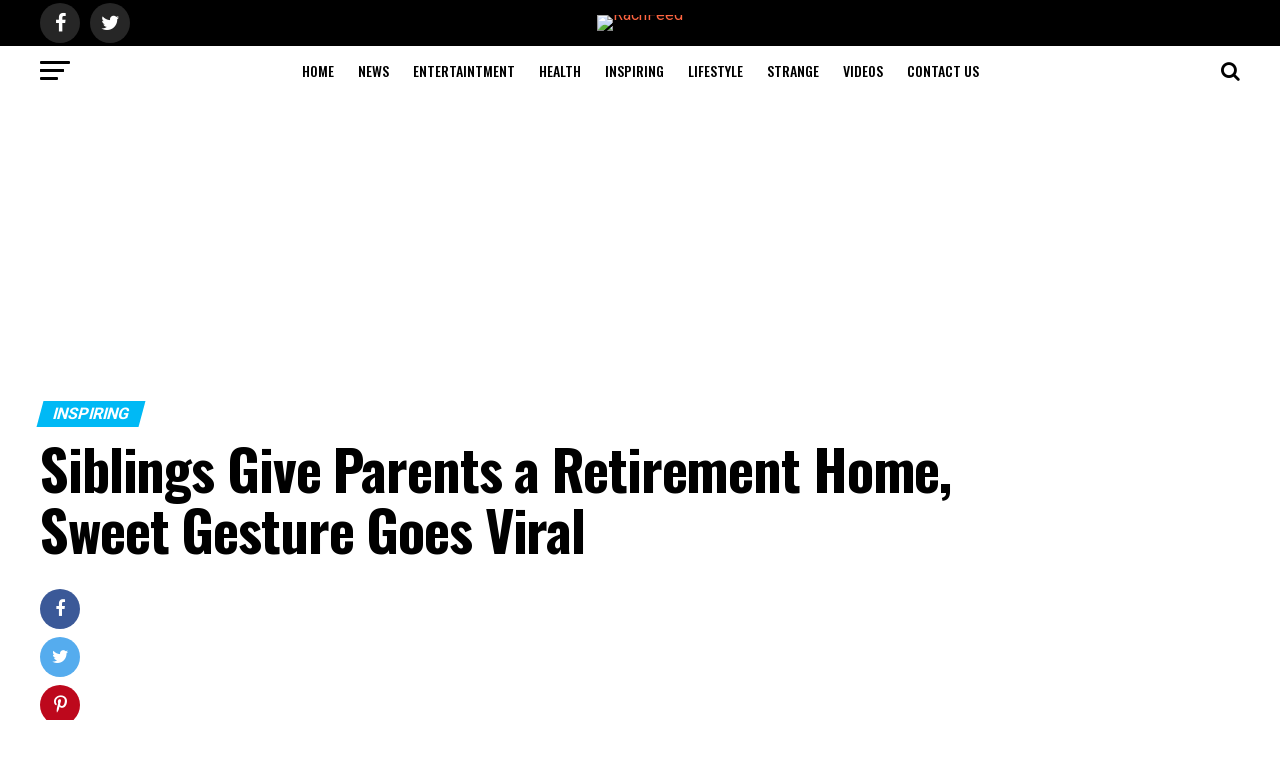

--- FILE ---
content_type: text/html; charset=UTF-8
request_url: https://rachfeed.net/siblings-give-parents-a-retirement-home-sweet-gesture-goes-viral/
body_size: 23563
content:
<!DOCTYPE html><html lang="en-US"><head><meta charset="UTF-8" ><meta name="viewport" id="viewport" content="width=device-width, initial-scale=1.0, maximum-scale=1.0, minimum-scale=1.0, user-scalable=no" /><link rel="shortcut icon" href="http://rachfeed.net/wp-content/uploads/2018/07/new-favicon.png" /><link rel="pingback" href="" /><meta property="og:type" content="article" /><meta property="og:image" content="https://rachfeed.net/wp-content/uploads/2022/02/pjimage-1000x600.jpg" /><meta name="twitter:image" content="https://rachfeed.net/wp-content/uploads/2022/02/pjimage-1000x600.jpg" /><meta property="og:url" content="https://rachfeed.net/siblings-give-parents-a-retirement-home-sweet-gesture-goes-viral/" /><meta property="og:title" content="Siblings Give Parents a Retirement Home, Sweet Gesture Goes Viral" /><meta property="og:description" content="Two siblings give parents a retirement home, and their sweet gesture went viral because many netizens wished they could also do the same. Wouldn’t that be great if we could all do that? Siblings Give Parents a Retirement Home For many people, there’s nothing sweeter than giving back to their parents for all the hard [&hellip;]" /><meta name="twitter:card" content="summary"><meta name="twitter:url" content="https://rachfeed.net/siblings-give-parents-a-retirement-home-sweet-gesture-goes-viral/"><meta name="twitter:title" content="Siblings Give Parents a Retirement Home, Sweet Gesture Goes Viral"><meta name="twitter:description" content="Two siblings give parents a retirement home, and their sweet gesture went viral because many netizens wished they could also do the same. Wouldn’t that be great if we could all do that? Siblings Give Parents a Retirement Home For many people, there’s nothing sweeter than giving back to their parents for all the hard [&hellip;]"><meta name='robots' content='index, follow, max-image-preview:large, max-snippet:-1, max-video-preview:-1' />  <script language="JavaScript">function addLink() {
					var bodyElement = document.getElementsByTagName('body')[0];
					var selection;
					selection = window.getSelection();
					var selectiontxt = selection.toString();
										var pageLink = "<br /><br /> Read More at <a href='rachfeed.net/siblings-give-parents-a-retirement-home-sweet-gesture-goes-viral/'>rachfeed.net/siblings-give-parents-a-retirement-home-sweet-gesture-goes-viral/</a>";
					var copytext = selection + pageLink;
											var copytext = selectiontxt.substring(0, 150)+'... '+pageLink;
										var attachDiv = document.createElement('div');
					attachDiv.style.position='absolute';
					attachDiv.style.left='-99999px';
					bodyElement.appendChild(attachDiv);
					attachDiv.innerHTML = copytext;
					selection.selectAllChildren(attachDiv);
					window.setTimeout(function() {
						bodyElement.removeChild(attachDiv);
					},0);
				}
				document.oncopy = addLink;</script> <link media="all" href="https://rachfeed.net/wp-content/cache/autoptimize/css/autoptimize_2d4916ed4b4aa54f70b5864984b3b2ea.css" rel="stylesheet"><title>Siblings Give Parents a Retirement Home, Sweet Gesture Goes Viral - RachFeed</title><meta name="description" content="Two siblings give parents a retirement home, and their sweet gesture went viral because many netizens wished they could also do the same." /><link rel="canonical" href="https://rachfeed.net/siblings-give-parents-a-retirement-home-sweet-gesture-goes-viral/" /><meta property="og:locale" content="en_US" /><meta property="og:type" content="article" /><meta property="og:title" content="Siblings Give Parents a Retirement Home, Sweet Gesture Goes Viral - RachFeed" /><meta property="og:description" content="Two siblings give parents a retirement home, and their sweet gesture went viral because many netizens wished they could also do the same." /><meta property="og:url" content="https://rachfeed.net/siblings-give-parents-a-retirement-home-sweet-gesture-goes-viral/" /><meta property="og:site_name" content="RachFeed" /><meta property="article:publisher" content="https://www.facebook.com/OfficialRachFeed" /><meta property="article:published_time" content="2022-02-02T11:36:56+00:00" /><meta property="article:modified_time" content="2022-02-02T11:38:14+00:00" /><meta property="og:image" content="https://rachfeed.net/wp-content/uploads/2022/02/pjimage.jpg" /><meta property="og:image:width" content="1200" /><meta property="og:image:height" content="630" /><meta property="og:image:type" content="image/jpeg" /><meta name="author" content="Joy" /><meta name="twitter:card" content="summary_large_image" /><meta name="twitter:creator" content="@RachFeed" /><meta name="twitter:site" content="@RachFeed" /><meta name="twitter:label1" content="Written by" /><meta name="twitter:data1" content="Joy" /><meta name="twitter:label2" content="Est. reading time" /><meta name="twitter:data2" content="5 minutes" /> <script type="application/ld+json" class="yoast-schema-graph">{"@context":"https://schema.org","@graph":[{"@type":"WebPage","@id":"https://rachfeed.net/siblings-give-parents-a-retirement-home-sweet-gesture-goes-viral/","url":"https://rachfeed.net/siblings-give-parents-a-retirement-home-sweet-gesture-goes-viral/","name":"Siblings Give Parents a Retirement Home, Sweet Gesture Goes Viral - RachFeed","isPartOf":{"@id":"https://rachfeed.net/#website"},"primaryImageOfPage":{"@id":"https://rachfeed.net/siblings-give-parents-a-retirement-home-sweet-gesture-goes-viral/#primaryimage"},"image":{"@id":"https://rachfeed.net/siblings-give-parents-a-retirement-home-sweet-gesture-goes-viral/#primaryimage"},"thumbnailUrl":"https://rachfeed.net/wp-content/uploads/2022/02/pjimage.jpg","datePublished":"2022-02-02T11:36:56+00:00","dateModified":"2022-02-02T11:38:14+00:00","author":{"@id":"https://rachfeed.net/#/schema/person/ee9650bb669895b85efad11af9f90670"},"description":"Two siblings give parents a retirement home, and their sweet gesture went viral because many netizens wished they could also do the same.","breadcrumb":{"@id":"https://rachfeed.net/siblings-give-parents-a-retirement-home-sweet-gesture-goes-viral/#breadcrumb"},"inLanguage":"en-US","potentialAction":[{"@type":"ReadAction","target":["https://rachfeed.net/siblings-give-parents-a-retirement-home-sweet-gesture-goes-viral/"]}]},{"@type":"ImageObject","inLanguage":"en-US","@id":"https://rachfeed.net/siblings-give-parents-a-retirement-home-sweet-gesture-goes-viral/#primaryimage","url":"https://rachfeed.net/wp-content/uploads/2022/02/pjimage.jpg","contentUrl":"https://rachfeed.net/wp-content/uploads/2022/02/pjimage.jpg","width":1200,"height":630},{"@type":"BreadcrumbList","@id":"https://rachfeed.net/siblings-give-parents-a-retirement-home-sweet-gesture-goes-viral/#breadcrumb","itemListElement":[{"@type":"ListItem","position":1,"name":"Home","item":"https://rachfeed.net/"},{"@type":"ListItem","position":2,"name":"Inspiring","item":"https://rachfeed.net/category/inspiring/"},{"@type":"ListItem","position":3,"name":"Siblings Give Parents a Retirement Home, Sweet Gesture Goes Viral"}]},{"@type":"WebSite","@id":"https://rachfeed.net/#website","url":"https://rachfeed.net/","name":"RachFeed","description":"Feeding You with the Latest in News &amp; Entertainment","potentialAction":[{"@type":"SearchAction","target":{"@type":"EntryPoint","urlTemplate":"https://rachfeed.net/?s={search_term_string}"},"query-input":"required name=search_term_string"}],"inLanguage":"en-US"},{"@type":"Person","@id":"https://rachfeed.net/#/schema/person/ee9650bb669895b85efad11af9f90670","name":"Joy","url":"https://rachfeed.net/author/joy/"}]}</script> <link rel='dns-prefetch' href='//platform-api.sharethis.com' /><link rel='dns-prefetch' href='//fonts.googleapis.com' /><link rel="alternate" type="application/rss+xml" title="RachFeed &raquo; Feed" href="https://rachfeed.net/feed/" /><link rel="alternate" type="application/rss+xml" title="RachFeed &raquo; Comments Feed" href="https://rachfeed.net/comments/feed/" /><link rel="alternate" type="application/rss+xml" title="RachFeed &raquo; Siblings Give Parents a Retirement Home, Sweet Gesture Goes Viral Comments Feed" href="https://rachfeed.net/siblings-give-parents-a-retirement-home-sweet-gesture-goes-viral/feed/" /><link rel='stylesheet' id='mvp-fonts-css' href='//fonts.googleapis.com/css?family=Advent+Pro%3A700%26subset%3Dlatin%2Clatin-ext%2Ccyrillic%2Ccyrillic-ext%2Cgreek-ext%2Cgreek%2Cvietnamese%7COpen+Sans%3A700%26subset%3Dlatin%2Clatin-ext%2Ccyrillic%2Ccyrillic-ext%2Cgreek-ext%2Cgreek%2Cvietnamese%7CAnton%3A400%26subset%3Dlatin%2Clatin-ext%2Ccyrillic%2Ccyrillic-ext%2Cgreek-ext%2Cgreek%2Cvietnamese%7COswald%3A100%2C200%2C300%2C400%2C500%2C600%2C700%2C800%2C900%26subset%3Dlatin%2Clatin-ext%2Ccyrillic%2Ccyrillic-ext%2Cgreek-ext%2Cgreek%2Cvietnamese%7COswald%3A100%2C200%2C300%2C400%2C500%2C600%2C700%2C800%2C900%26subset%3Dlatin%2Clatin-ext%2Ccyrillic%2Ccyrillic-ext%2Cgreek-ext%2Cgreek%2Cvietnamese%7CRoboto%3A100%2C200%2C300%2C400%2C500%2C600%2C700%2C800%2C900%26subset%3Dlatin%2Clatin-ext%2Ccyrillic%2Ccyrillic-ext%2Cgreek-ext%2Cgreek%2Cvietnamese%7CRoboto%3A100%2C200%2C300%2C400%2C500%2C600%2C700%2C800%2C900%26subset%3Dlatin%2Clatin-ext%2Ccyrillic%2Ccyrillic-ext%2Cgreek-ext%2Cgreek%2Cvietnamese%7CPT+Serif%3A100%2C200%2C300%2C400%2C500%2C600%2C700%2C800%2C900%26subset%3Dlatin%2Clatin-ext%2Ccyrillic%2Ccyrillic-ext%2Cgreek-ext%2Cgreek%2Cvietnamese%7COswald%3A100%2C200%2C300%2C400%2C500%2C600%2C700%2C800%2C900%26subset%3Dlatin%2Clatin-ext%2Ccyrillic%2Ccyrillic-ext%2Cgreek-ext%2Cgreek%2Cvietnamese' type='text/css' media='all' /> <script type="text/javascript" src="https://rachfeed.net/wp-includes/js/jquery/jquery.min.js" id="jquery-core-js"></script> <script type="text/javascript" src="//platform-api.sharethis.com/js/sharethis.js#source=googleanalytics-wordpress#product=ga&amp;property=5ef5339adcc08b0012d8d3d5" id="googleanalytics-platform-sharethis-js"></script> <link rel="https://api.w.org/" href="https://rachfeed.net/wp-json/" /><link rel="alternate" type="application/json" href="https://rachfeed.net/wp-json/wp/v2/posts/33602" /><link rel="EditURI" type="application/rsd+xml" title="RSD" href="https://rachfeed.net/xmlrpc.php?rsd" /><meta name="generator" content="WordPress 6.5.7" /><link rel='shortlink' href='https://rachfeed.net/?p=33602' /><link rel="alternate" type="application/json+oembed" href="https://rachfeed.net/wp-json/oembed/1.0/embed?url=https%3A%2F%2Frachfeed.net%2Fsiblings-give-parents-a-retirement-home-sweet-gesture-goes-viral%2F" /><link rel="alternate" type="text/xml+oembed" href="https://rachfeed.net/wp-json/oembed/1.0/embed?url=https%3A%2F%2Frachfeed.net%2Fsiblings-give-parents-a-retirement-home-sweet-gesture-goes-viral%2F&#038;format=xml" /> <script type='text/javascript'>document.cookie = 'quads_browser_width='+screen.width;</script><script>(function() {
	(function (i, s, o, g, r, a, m) {
		i['GoogleAnalyticsObject'] = r;
		i[r] = i[r] || function () {
				(i[r].q = i[r].q || []).push(arguments)
			}, i[r].l = 1 * new Date();
		a = s.createElement(o),
			m = s.getElementsByTagName(o)[0];
		a.async = 1;
		a.src = g;
		m.parentNode.insertBefore(a, m)
	})(window, document, 'script', 'https://google-analytics.com/analytics.js', 'ga');

	ga('create', 'UA-122695302-1', 'auto');
			ga('send', 'pageview');
	})();</script> <meta name="onesignal" content="wordpress-plugin"/> <script>window.OneSignal = window.OneSignal || [];

      OneSignal.push( function() {
        OneSignal.SERVICE_WORKER_UPDATER_PATH = "OneSignalSDKUpdaterWorker.js.php";
                      OneSignal.SERVICE_WORKER_PATH = "OneSignalSDKWorker.js.php";
                      OneSignal.SERVICE_WORKER_PARAM = { scope: "/" };
        OneSignal.setDefaultNotificationUrl("https://rachfeed.net");
        var oneSignal_options = {};
        window._oneSignalInitOptions = oneSignal_options;

        oneSignal_options['wordpress'] = true;
oneSignal_options['appId'] = '37a1e588-ffdb-439f-9314-c2ce2c2eedb8';
oneSignal_options['allowLocalhostAsSecureOrigin'] = true;
oneSignal_options['welcomeNotification'] = { };
oneSignal_options['welcomeNotification']['title'] = "";
oneSignal_options['welcomeNotification']['message'] = "";
oneSignal_options['path'] = "https://rachfeed.net/wp-content/plugins/onesignal-free-web-push-notifications/sdk_files/";
oneSignal_options['safari_web_id'] = "web.onesignal.auto.261dc44c-6b5c-4882-ba5f-51ef0736d918";
oneSignal_options['promptOptions'] = { };
oneSignal_options['notifyButton'] = { };
oneSignal_options['notifyButton']['enable'] = true;
oneSignal_options['notifyButton']['position'] = 'bottom-left';
oneSignal_options['notifyButton']['theme'] = 'default';
oneSignal_options['notifyButton']['size'] = 'medium';
oneSignal_options['notifyButton']['showCredit'] = true;
oneSignal_options['notifyButton']['text'] = {};
                OneSignal.init(window._oneSignalInitOptions);
                OneSignal.showSlidedownPrompt();      });

      function documentInitOneSignal() {
        var oneSignal_elements = document.getElementsByClassName("OneSignal-prompt");

        var oneSignalLinkClickHandler = function(event) { OneSignal.push(['registerForPushNotifications']); event.preventDefault(); };        for(var i = 0; i < oneSignal_elements.length; i++)
          oneSignal_elements[i].addEventListener('click', oneSignalLinkClickHandler, false);
      }

      if (document.readyState === 'complete') {
           documentInitOneSignal();
      }
      else {
           window.addEventListener("load", function(event){
               documentInitOneSignal();
          });
      }</script> <script type="text/javascript">window._taboola = window._taboola || [];
  _taboola.push({article:'auto'});
  !function (e, f, u, i) {
    if (!document.getElementById(i)){
      e.async = 1;
      e.src = u;
      e.id = i;
      f.parentNode.insertBefore(e, f);
    }
  }(document.createElement('script'),
  document.getElementsByTagName('script')[0],
  '//cdn.taboola.com/libtrc/rachfeed1/loader.js',
  'tb_loader_script');
  if(window.performance && typeof window.performance.mark == 'function')
    {window.performance.mark('tbl_ic');}</script> <script data-ad-client="ca-pub-4053955249577837" async src="https://pagead2.googlesyndication.com/pagead/js/adsbygoogle.js"></script> </head><body class="post-template-default single single-post postid-33602 single-format-standard"><div id="mvp-fly-wrap"><div id="mvp-fly-menu-top" class="left relative"><div class="mvp-fly-top-out left relative"><div class="mvp-fly-top-in"><div id="mvp-fly-logo" class="left relative"> <a href="https://rachfeed.net/"><noscript><img src="http://rachfeed.net/wp-content/uploads/2018/07/rachfeed-LOGO-213-52-1.png" alt="RachFeed" data-rjs="2" /></noscript><img class="lazyload" src='data:image/svg+xml,%3Csvg%20xmlns=%22http://www.w3.org/2000/svg%22%20viewBox=%220%200%20210%20140%22%3E%3C/svg%3E' data-src="http://rachfeed.net/wp-content/uploads/2018/07/rachfeed-LOGO-213-52-1.png" alt="RachFeed" data-rjs="2" /></a></div></div><div class="mvp-fly-but-wrap mvp-fly-but-menu mvp-fly-but-click"> <span></span> <span></span> <span></span> <span></span></div></div></div><div id="mvp-fly-menu-wrap"><nav class="mvp-fly-nav-menu left relative"><div class="menu-categories-container"><ul id="menu-categories" class="menu"><li id="menu-item-25709" class="menu-item menu-item-type-custom menu-item-object-custom menu-item-home menu-item-25709"><a href="http://rachfeed.net">HOME</a></li><li id="menu-item-25706" class="menu-item menu-item-type-taxonomy menu-item-object-category menu-item-25706"><a href="https://rachfeed.net/category/news/">NEWS</a></li><li id="menu-item-25702" class="menu-item menu-item-type-taxonomy menu-item-object-category menu-item-25702"><a href="https://rachfeed.net/category/entertainment/">ENTERTAINTMENT</a></li><li id="menu-item-25703" class="menu-item menu-item-type-taxonomy menu-item-object-category menu-item-25703"><a href="https://rachfeed.net/category/health/">HEALTH</a></li><li id="menu-item-25704" class="menu-item menu-item-type-taxonomy menu-item-object-category current-post-ancestor current-menu-parent current-post-parent menu-item-25704"><a href="https://rachfeed.net/category/inspiring/">INSPIRING</a></li><li id="menu-item-25705" class="menu-item menu-item-type-taxonomy menu-item-object-category menu-item-25705"><a href="https://rachfeed.net/category/lyfestyle/">LIFESTYLE</a></li><li id="menu-item-25707" class="menu-item menu-item-type-taxonomy menu-item-object-category menu-item-25707"><a href="https://rachfeed.net/category/strange/">STRANGE</a></li><li id="menu-item-25708" class="menu-item menu-item-type-taxonomy menu-item-object-category menu-item-25708"><a href="https://rachfeed.net/category/videos/">VIDEOS</a></li><li id="menu-item-30093" class="menu-item menu-item-type-post_type menu-item-object-page menu-item-30093"><a href="https://rachfeed.net/contact-us/">Contact Us</a></li></ul></div></nav></div><div id="mvp-fly-soc-wrap"> <span class="mvp-fly-soc-head">Connect with us</span><ul class="mvp-fly-soc-list left relative"><li><a href="https://www.facebook.com/OfficialRachFeed/" target="_blank" class="fa fa-facebook fa-2"></a></li><li><a href="https://twitter.com/RachFeed" target="_blank" class="fa fa-twitter fa-2"></a></li></ul></div></div><div id="mvp-site" class="left relative"><div id="mvp-search-wrap"><div id="mvp-search-box"><form method="get" id="searchform" action="https://rachfeed.net/"> <input type="text" name="s" id="s" value="Search" onfocus='if (this.value == "Search") { this.value = ""; }' onblur='if (this.value == "") { this.value = "Search"; }' /> <input type="hidden" id="searchsubmit" value="Search" /></form></div><div class="mvp-search-but-wrap mvp-search-click"> <span></span> <span></span></div></div><div id="mvp-site-wall" class="left relative"><div id="mvp-site-main" class="left relative"><header id="mvp-main-head-wrap" class="left relative"><nav id="mvp-main-nav-wrap" class="left relative"><div id="mvp-main-nav-top" class="left relative"><div class="mvp-main-box"><div id="mvp-nav-top-wrap" class="left relative"><div class="mvp-nav-top-right-out left relative"><div class="mvp-nav-top-right-in"><div class="mvp-nav-top-cont left relative"><div class="mvp-nav-top-left-out relative"><div class="mvp-nav-top-left"><div class="mvp-nav-soc-wrap"> <a href="https://www.facebook.com/OfficialRachFeed/" target="_blank"><span class="mvp-nav-soc-but fa fa-facebook fa-2"></span></a> <a href="https://twitter.com/RachFeed" target="_blank"><span class="mvp-nav-soc-but fa fa-twitter fa-2"></span></a></div><div class="mvp-fly-but-wrap mvp-fly-but-click left relative"> <span></span> <span></span> <span></span> <span></span></div></div><div class="mvp-nav-top-left-in"><div class="mvp-nav-top-mid left relative" itemscope itemtype="http://schema.org/Organization"> <a class="mvp-nav-logo-reg" itemprop="url" href="https://rachfeed.net/"><noscript><img itemprop="logo" src="http://rachfeed.net/wp-content/uploads/2018/07/rachfeed-LOGO-272-90-1.png" alt="RachFeed" data-rjs="2" /></noscript><img class="lazyload" itemprop="logo" src='data:image/svg+xml,%3Csvg%20xmlns=%22http://www.w3.org/2000/svg%22%20viewBox=%220%200%20210%20140%22%3E%3C/svg%3E' data-src="http://rachfeed.net/wp-content/uploads/2018/07/rachfeed-LOGO-272-90-1.png" alt="RachFeed" data-rjs="2" /></a> <a class="mvp-nav-logo-small" href="https://rachfeed.net/"><noscript><img src="http://rachfeed.net/wp-content/uploads/2018/07/rachfeed-LOGO-213-52-1.png" alt="RachFeed" data-rjs="2" /></noscript><img class="lazyload" src='data:image/svg+xml,%3Csvg%20xmlns=%22http://www.w3.org/2000/svg%22%20viewBox=%220%200%20210%20140%22%3E%3C/svg%3E' data-src="http://rachfeed.net/wp-content/uploads/2018/07/rachfeed-LOGO-213-52-1.png" alt="RachFeed" data-rjs="2" /></a><h2 class="mvp-logo-title">RachFeed</h2><div class="mvp-drop-nav-title left"><h4>Siblings Give Parents a Retirement Home, Sweet Gesture Goes Viral</h4></div></div></div></div></div></div><div class="mvp-nav-top-right"> <span class="mvp-nav-search-but fa fa-search fa-2 mvp-search-click"></span></div></div></div></div></div><div id="mvp-main-nav-bot" class="left relative"><div id="mvp-main-nav-bot-cont" class="left"><div class="mvp-main-box"><div id="mvp-nav-bot-wrap" class="left"><div class="mvp-nav-bot-right-out left"><div class="mvp-nav-bot-right-in"><div class="mvp-nav-bot-cont left"><div class="mvp-nav-bot-left-out"><div class="mvp-nav-bot-left left relative"><div class="mvp-fly-but-wrap mvp-fly-but-click left relative"> <span></span> <span></span> <span></span> <span></span></div></div><div class="mvp-nav-bot-left-in"><div class="mvp-nav-menu left"><div class="menu-categories-container"><ul id="menu-categories-1" class="menu"><li class="menu-item menu-item-type-custom menu-item-object-custom menu-item-home menu-item-25709"><a href="http://rachfeed.net">HOME</a></li><li class="menu-item menu-item-type-taxonomy menu-item-object-category menu-item-25706"><a href="https://rachfeed.net/category/news/">NEWS</a></li><li class="menu-item menu-item-type-taxonomy menu-item-object-category menu-item-25702"><a href="https://rachfeed.net/category/entertainment/">ENTERTAINTMENT</a></li><li class="menu-item menu-item-type-taxonomy menu-item-object-category menu-item-25703"><a href="https://rachfeed.net/category/health/">HEALTH</a></li><li class="menu-item menu-item-type-taxonomy menu-item-object-category current-post-ancestor current-menu-parent current-post-parent menu-item-25704"><a href="https://rachfeed.net/category/inspiring/">INSPIRING</a></li><li class="menu-item menu-item-type-taxonomy menu-item-object-category menu-item-25705"><a href="https://rachfeed.net/category/lyfestyle/">LIFESTYLE</a></li><li class="menu-item menu-item-type-taxonomy menu-item-object-category menu-item-25707"><a href="https://rachfeed.net/category/strange/">STRANGE</a></li><li class="menu-item menu-item-type-taxonomy menu-item-object-category menu-item-25708"><a href="https://rachfeed.net/category/videos/">VIDEOS</a></li><li class="menu-item menu-item-type-post_type menu-item-object-page menu-item-30093"><a href="https://rachfeed.net/contact-us/">Contact Us</a></li></ul></div></div></div></div></div></div><div class="mvp-nav-bot-right left relative"> <span class="mvp-nav-search-but fa fa-search fa-2 mvp-search-click"></span></div></div></div></div></div></div></nav></header><div id="mvp-main-body-wrap" class="left relative"><div align="center" style="margin-bottom:10px;margin-top:5px"> <script async src="//pagead2.googlesyndication.com/pagead/js/adsbygoogle.js"></script>  <ins class="adsbygoogle"
 style="display:block"
 data-ad-client="ca-pub-4053955249577837"
 data-ad-slot="4739010343"
 data-ad-format="rectangle"
 data-full-width-responsive="true"></ins> <script>(adsbygoogle = window.adsbygoogle || []).push({});</script> </div><article id="mvp-article-wrap" itemscope itemtype="http://schema.org/NewsArticle"><meta itemscope itemprop="mainEntityOfPage"  itemType="https://schema.org/WebPage" itemid="https://rachfeed.net/siblings-give-parents-a-retirement-home-sweet-gesture-goes-viral/"/><div id="mvp-article-cont" class="left relative"><div class="mvp-main-box"><div id="mvp-post-main" class="left relative"><header id="mvp-post-head" class="left relative"><h3 class="mvp-post-cat left relative"><a class="mvp-post-cat-link" href="https://rachfeed.net/category/inspiring/"><span class="mvp-post-cat left">Inspiring</span></a></h3><h1 class="mvp-post-title left entry-title" itemprop="headline">Siblings Give Parents a Retirement Home, Sweet Gesture Goes Viral</h1></header><div class="mvp-post-main-out left relative"><div class="mvp-post-main-in"><div id="mvp-post-content" class="left relative"><div class="mvp-post-img-hide" itemprop="image" itemscope itemtype="https://schema.org/ImageObject"><meta itemprop="url" content="https://rachfeed.net/wp-content/uploads/2022/02/pjimage-1000x600.jpg"><meta itemprop="width" content="1000"><meta itemprop="height" content="600"></div><div id="mvp-content-wrap" class="left relative"><div class="mvp-post-soc-out right relative"><div class="mvp-post-soc-wrap left relative"><ul class="mvp-post-soc-list left relative"> <a href="#" onclick="window.open('http://www.facebook.com/sharer.php?u=https://rachfeed.net/siblings-give-parents-a-retirement-home-sweet-gesture-goes-viral/&amp;t=Siblings Give Parents a Retirement Home, Sweet Gesture Goes Viral', 'facebookShare', 'width=626,height=436'); return false;" title="Share on Facebook"><li class="mvp-post-soc-fb"> <i class="fa fa-2 fa-facebook" aria-hidden="true"></i></li> </a> <a href="#" onclick="window.open('http://twitter.com/share?text=Siblings Give Parents a Retirement Home, Sweet Gesture Goes Viral -&amp;url=https://rachfeed.net/siblings-give-parents-a-retirement-home-sweet-gesture-goes-viral/', 'twitterShare', 'width=626,height=436'); return false;" title="Tweet This Post"><li class="mvp-post-soc-twit"> <i class="fa fa-2 fa-twitter" aria-hidden="true"></i></li> </a> <a href="#" onclick="window.open('http://pinterest.com/pin/create/button/?url=https://rachfeed.net/siblings-give-parents-a-retirement-home-sweet-gesture-goes-viral/&amp;media=https://rachfeed.net/wp-content/uploads/2022/02/pjimage-1000x600.jpg&amp;description=Siblings Give Parents a Retirement Home, Sweet Gesture Goes Viral', 'pinterestShare', 'width=750,height=350'); return false;" title="Pin This Post"><li class="mvp-post-soc-pin"> <i class="fa fa-2 fa-pinterest-p" aria-hidden="true"></i></li> </a> <a href="mailto:?subject=Siblings Give Parents a Retirement Home, Sweet Gesture Goes Viral&amp;BODY=I found this article interesting and thought of sharing it with you. Check it out: https://rachfeed.net/siblings-give-parents-a-retirement-home-sweet-gesture-goes-viral/"><li class="mvp-post-soc-email"> <i class="fa fa-2 fa-envelope" aria-hidden="true"></i></li> </a> <a href="https://rachfeed.net/siblings-give-parents-a-retirement-home-sweet-gesture-goes-viral/#respond"><li class="mvp-post-soc-com mvp-com-click"> <i class="fa fa-2 fa-commenting" aria-hidden="true"></i></li> </a></ul></div><div id="mvp-soc-mob-wrap"><div class="mvp-soc-mob-out left relative"><div class="mvp-soc-mob-in"><div class="mvp-soc-mob-left left relative"><ul class="mvp-soc-mob-list left relative"> <a href="#" onclick="window.open('http://www.facebook.com/sharer.php?u=https://rachfeed.net/siblings-give-parents-a-retirement-home-sweet-gesture-goes-viral/&amp;t=Siblings Give Parents a Retirement Home, Sweet Gesture Goes Viral', 'facebookShare', 'width=626,height=436'); return false;" title="Share on Facebook"><li class="mvp-soc-mob-fb"> <i class="fa fa-facebook" aria-hidden="true"></i><span class="mvp-soc-mob-fb">Share</span></li> </a> <a href="#" onclick="window.open('http://twitter.com/share?text=Siblings Give Parents a Retirement Home, Sweet Gesture Goes Viral -&amp;url=https://rachfeed.net/siblings-give-parents-a-retirement-home-sweet-gesture-goes-viral/', 'twitterShare', 'width=626,height=436'); return false;" title="Tweet This Post"><li class="mvp-soc-mob-twit"> <i class="fa fa-twitter" aria-hidden="true"></i><span class="mvp-soc-mob-fb">Tweet</span></li> </a> <a href="#" onclick="window.open('http://pinterest.com/pin/create/button/?url=https://rachfeed.net/siblings-give-parents-a-retirement-home-sweet-gesture-goes-viral/&amp;media=https://rachfeed.net/wp-content/uploads/2022/02/pjimage-1000x600.jpg&amp;description=Siblings Give Parents a Retirement Home, Sweet Gesture Goes Viral', 'pinterestShare', 'width=750,height=350'); return false;" title="Pin This Post"><li class="mvp-soc-mob-pin"> <i class="fa fa-pinterest-p" aria-hidden="true"></i></li> </a> <a href="whatsapp://send?text=Siblings Give Parents a Retirement Home, Sweet Gesture Goes Viral https://rachfeed.net/siblings-give-parents-a-retirement-home-sweet-gesture-goes-viral/"><div class="whatsapp-share"><span class="whatsapp-but1"><li class="mvp-soc-mob-what"> <i class="fa fa-whatsapp" aria-hidden="true"></i></li> </a> <a href="mailto:?subject=Siblings Give Parents a Retirement Home, Sweet Gesture Goes Viral&amp;BODY=I found this article interesting and thought of sharing it with you. Check it out: https://rachfeed.net/siblings-give-parents-a-retirement-home-sweet-gesture-goes-viral/"><li class="mvp-soc-mob-email"> <i class="fa fa-envelope-o" aria-hidden="true"></i></li> </a> <a href="https://rachfeed.net/siblings-give-parents-a-retirement-home-sweet-gesture-goes-viral/#respond"><li class="mvp-soc-mob-com mvp-com-click"> <i class="fa fa-comment-o" aria-hidden="true"></i></li> </a></ul></div></div><div class="mvp-soc-mob-right left relative"> <i class="fa fa-ellipsis-h" aria-hidden="true"></i></div></div></div><div class="mvp-post-soc-in"><div id="mvp-content-body" class="left relative"><div id="mvp-content-body-top" class=left relative"><div id="mvp-content-main" class="left relative"><div class="quads-location quads-ad1" id="quads-ad1" style="float:none;margin:20px 0 20px 0;text-align:center;"> <script async src="//pagead2.googlesyndication.com/pagead/js/adsbygoogle.js"></script>  <ins class="adsbygoogle"
 style="display:block"
 data-ad-client="ca-pub-4053955249577837"
 data-ad-slot="7157699244"
 data-ad-format="auto"
 data-full-width-responsive="true"></ins> <script>(adsbygoogle = window.adsbygoogle || []).push({});</script> </div><p>Two siblings give parents a retirement home, and their sweet gesture went viral because many netizens wished they could also do the same. Wouldn’t that be great if we could all do that?</p><h2>Siblings Give Parents a Retirement Home</h2><p>For many people, there’s nothing sweeter than <a href="https://rachfeed.net/nine-siblings-who-used-to-live-in-a-hut-built-dream-house-for-parents/" target="_blank" rel="noopener">giving back to their parents</a> for all the hard work and sacrifices they experienced to raise them.</p><div class="quads-location quads-ad7" id="quads-ad7" style="float:none;margin:20px 0 20px 0;text-align:center;"> <script async src="https://pagead2.googlesyndication.com/pagead/js/adsbygoogle.js?client=ca-pub-4053955249577837"
     crossorigin="anonymous"></script>  <ins class="adsbygoogle"
 style="display:block"
 data-ad-client="ca-pub-4053955249577837"
 data-ad-slot="7494303174"
 data-ad-format="auto"
 data-full-width-responsive="true"></ins> <script>(adsbygoogle = window.adsbygoogle || []).push({});</script> </div><p>For siblings Mik and Enoue Pondevida, this giving back happened now that they have jobs.</p><div class="quads-location quads-ad4" id="quads-ad4" style="float:none;margin:20px 0 20px 0;text-align:center;"> <script async src="//pagead2.googlesyndication.com/pagead/js/adsbygoogle.js"></script>  <ins class="adsbygoogle"
 style="display:block"
 data-ad-client="ca-pub-9365151285457087"
 data-ad-slot="2931088746"
 data-ad-format="rectangle"></ins> <script>(adsbygoogle = window.adsbygoogle || []).push({});</script> </div><figure id="attachment_33612" aria-describedby="caption-attachment-33612" style="width: 1200px" class="wp-caption aligncenter"><img fetchpriority="high" decoding="async" class="wp-image-33612" src="https://rachfeed.net/wp-content/uploads/2022/02/retirement-house-gift-1.jpg" alt="retirement home" width="1200" height="1600" /><figcaption id="caption-attachment-33612" class="wp-caption-text">Photo credit:<a href="https://www.facebook.com/CasaPondevida/" target="_blank" rel="noopener"> Casa Pondevida &#8211; Triangle House at DRT</a></figcaption></figure><p>A medical technologist, Mik explained, “<em>We made them a part of the planning and decision making. They were also very hands-on during the whole construction.</em>”</p><p>The vacation house is located in Trinidad, Bulacan – and it’s going to be their parents’ retirement home.</p><figure id="attachment_33611" aria-describedby="caption-attachment-33611" style="width: 1224px" class="wp-caption aligncenter"><noscript><img decoding="async" class="size-full wp-image-33611" src="https://rachfeed.net/wp-content/uploads/2022/02/retirement-house-gift-2.jpg" alt="" width="1224" height="918" srcset="https://rachfeed.net/wp-content/uploads/2022/02/retirement-house-gift-2.jpg 1224w, https://rachfeed.net/wp-content/uploads/2022/02/retirement-house-gift-2-600x450.jpg 600w, https://rachfeed.net/wp-content/uploads/2022/02/retirement-house-gift-2-1024x768.jpg 1024w, https://rachfeed.net/wp-content/uploads/2022/02/retirement-house-gift-2-768x576.jpg 768w" sizes="(max-width: 1224px) 100vw, 1224px" /></noscript><img decoding="async" class="lazyload size-full wp-image-33611" src='data:image/svg+xml,%3Csvg%20xmlns=%22http://www.w3.org/2000/svg%22%20viewBox=%220%200%201224%20918%22%3E%3C/svg%3E' data-src="https://rachfeed.net/wp-content/uploads/2022/02/retirement-house-gift-2.jpg" alt="" width="1224" height="918" data-srcset="https://rachfeed.net/wp-content/uploads/2022/02/retirement-house-gift-2.jpg 1224w, https://rachfeed.net/wp-content/uploads/2022/02/retirement-house-gift-2-600x450.jpg 600w, https://rachfeed.net/wp-content/uploads/2022/02/retirement-house-gift-2-1024x768.jpg 1024w, https://rachfeed.net/wp-content/uploads/2022/02/retirement-house-gift-2-768x576.jpg 768w" data-sizes="(max-width: 1224px) 100vw, 1224px" /><figcaption id="caption-attachment-33611" class="wp-caption-text">Photo credit:<a href="https://www.facebook.com/CasaPondevida/" target="_blank" rel="noopener"> Casa Pondevida &#8211; Triangle House at DRT</a></figcaption></figure><figure id="attachment_33603" aria-describedby="caption-attachment-33603" style="width: 1158px" class="wp-caption aligncenter"><noscript><img decoding="async" class="size-full wp-image-33603" src="https://rachfeed.net/wp-content/uploads/2022/02/retirement-house-gift-10.jpg" alt="" width="1158" height="868" srcset="https://rachfeed.net/wp-content/uploads/2022/02/retirement-house-gift-10.jpg 1158w, https://rachfeed.net/wp-content/uploads/2022/02/retirement-house-gift-10-600x450.jpg 600w, https://rachfeed.net/wp-content/uploads/2022/02/retirement-house-gift-10-1024x768.jpg 1024w, https://rachfeed.net/wp-content/uploads/2022/02/retirement-house-gift-10-768x576.jpg 768w" sizes="(max-width: 1158px) 100vw, 1158px" /></noscript><img decoding="async" class="lazyload size-full wp-image-33603" src='data:image/svg+xml,%3Csvg%20xmlns=%22http://www.w3.org/2000/svg%22%20viewBox=%220%200%201158%20868%22%3E%3C/svg%3E' data-src="https://rachfeed.net/wp-content/uploads/2022/02/retirement-house-gift-10.jpg" alt="" width="1158" height="868" data-srcset="https://rachfeed.net/wp-content/uploads/2022/02/retirement-house-gift-10.jpg 1158w, https://rachfeed.net/wp-content/uploads/2022/02/retirement-house-gift-10-600x450.jpg 600w, https://rachfeed.net/wp-content/uploads/2022/02/retirement-house-gift-10-1024x768.jpg 1024w, https://rachfeed.net/wp-content/uploads/2022/02/retirement-house-gift-10-768x576.jpg 768w" data-sizes="(max-width: 1158px) 100vw, 1158px" /><figcaption id="caption-attachment-33603" class="wp-caption-text">Photo credit:<a href="https://www.facebook.com/CasaPondevida/" target="_blank" rel="noopener"> Casa Pondevida &#8211; Triangle House at DRT</a></figcaption></figure><p>She explained that they come from a not-so-well-off family, so their parents made sacrifices for them while they grew up. Now that they are earning money, they wanted to give back and honor what their parents had done for them.</p><blockquote><p>“<em>Growing up in a not-so-well-off family… we make sure na mapupunta [ang pera] sa investment or anything that can generate extra income. Since we were in college, we started investing na sa mga lupa,</em>” she said.</p><p>“<em>I think ganun talaga ang magiging mindset ng [isang] tao if ‘yung pera is pinaghirapan talaga. We keep in mind that every cent of it should be spent wisely.</em>”</p></blockquote><p><noscript><img decoding="async" class="aligncenter size-full wp-image-33610" src="https://rachfeed.net/wp-content/uploads/2022/02/retirement-house-gift-3.jpg" alt="" width="960" height="1280" srcset="https://rachfeed.net/wp-content/uploads/2022/02/retirement-house-gift-3.jpg 960w, https://rachfeed.net/wp-content/uploads/2022/02/retirement-house-gift-3-450x600.jpg 450w, https://rachfeed.net/wp-content/uploads/2022/02/retirement-house-gift-3-768x1024.jpg 768w" sizes="(max-width: 960px) 100vw, 960px" /></noscript><img decoding="async" class="lazyload aligncenter size-full wp-image-33610" src='data:image/svg+xml,%3Csvg%20xmlns=%22http://www.w3.org/2000/svg%22%20viewBox=%220%200%20960%201280%22%3E%3C/svg%3E' data-src="https://rachfeed.net/wp-content/uploads/2022/02/retirement-house-gift-3.jpg" alt="" width="960" height="1280" data-srcset="https://rachfeed.net/wp-content/uploads/2022/02/retirement-house-gift-3.jpg 960w, https://rachfeed.net/wp-content/uploads/2022/02/retirement-house-gift-3-450x600.jpg 450w, https://rachfeed.net/wp-content/uploads/2022/02/retirement-house-gift-3-768x1024.jpg 768w" data-sizes="(max-width: 960px) 100vw, 960px" /> <noscript><img decoding="async" class="aligncenter size-full wp-image-33609" src="https://rachfeed.net/wp-content/uploads/2022/02/retirement-house-gift-4.jpg" alt="" width="1224" height="918" srcset="https://rachfeed.net/wp-content/uploads/2022/02/retirement-house-gift-4.jpg 1224w, https://rachfeed.net/wp-content/uploads/2022/02/retirement-house-gift-4-600x450.jpg 600w, https://rachfeed.net/wp-content/uploads/2022/02/retirement-house-gift-4-1024x768.jpg 1024w, https://rachfeed.net/wp-content/uploads/2022/02/retirement-house-gift-4-768x576.jpg 768w" sizes="(max-width: 1224px) 100vw, 1224px" /></noscript><img decoding="async" class="lazyload aligncenter size-full wp-image-33609" src='data:image/svg+xml,%3Csvg%20xmlns=%22http://www.w3.org/2000/svg%22%20viewBox=%220%200%201224%20918%22%3E%3C/svg%3E' data-src="https://rachfeed.net/wp-content/uploads/2022/02/retirement-house-gift-4.jpg" alt="" width="1224" height="918" data-srcset="https://rachfeed.net/wp-content/uploads/2022/02/retirement-house-gift-4.jpg 1224w, https://rachfeed.net/wp-content/uploads/2022/02/retirement-house-gift-4-600x450.jpg 600w, https://rachfeed.net/wp-content/uploads/2022/02/retirement-house-gift-4-1024x768.jpg 1024w, https://rachfeed.net/wp-content/uploads/2022/02/retirement-house-gift-4-768x576.jpg 768w" data-sizes="(max-width: 1224px) 100vw, 1224px" /></p><figure id="attachment_33608" aria-describedby="caption-attachment-33608" style="width: 1101px" class="wp-caption aligncenter"><noscript><img decoding="async" class="size-full wp-image-33608" src="https://rachfeed.net/wp-content/uploads/2022/02/retirement-house-gift-5.jpg" alt="" width="1101" height="826" srcset="https://rachfeed.net/wp-content/uploads/2022/02/retirement-house-gift-5.jpg 1101w, https://rachfeed.net/wp-content/uploads/2022/02/retirement-house-gift-5-600x450.jpg 600w, https://rachfeed.net/wp-content/uploads/2022/02/retirement-house-gift-5-1024x768.jpg 1024w, https://rachfeed.net/wp-content/uploads/2022/02/retirement-house-gift-5-768x576.jpg 768w" sizes="(max-width: 1101px) 100vw, 1101px" /></noscript><img decoding="async" class="lazyload size-full wp-image-33608" src='data:image/svg+xml,%3Csvg%20xmlns=%22http://www.w3.org/2000/svg%22%20viewBox=%220%200%201101%20826%22%3E%3C/svg%3E' data-src="https://rachfeed.net/wp-content/uploads/2022/02/retirement-house-gift-5.jpg" alt="" width="1101" height="826" data-srcset="https://rachfeed.net/wp-content/uploads/2022/02/retirement-house-gift-5.jpg 1101w, https://rachfeed.net/wp-content/uploads/2022/02/retirement-house-gift-5-600x450.jpg 600w, https://rachfeed.net/wp-content/uploads/2022/02/retirement-house-gift-5-1024x768.jpg 1024w, https://rachfeed.net/wp-content/uploads/2022/02/retirement-house-gift-5-768x576.jpg 768w" data-sizes="(max-width: 1101px) 100vw, 1101px" /><figcaption id="caption-attachment-33608" class="wp-caption-text">Photo credit:<a href="https://www.facebook.com/CasaPondevida/" target="_blank" rel="noopener"> Casa Pondevida &#8211; Triangle House at DRT</a></figcaption></figure><p>When their parents are not using the vacation house, the family also rents it out as Casa Pondevida &#8211; Triangle House at DRT.</p><p>The cute house is shaped like a triangle, thus its name.</p><figure id="attachment_33606" aria-describedby="caption-attachment-33606" style="width: 1091px" class="wp-caption aligncenter"><noscript><img decoding="async" class="wp-image-33606 size-full" src="https://rachfeed.net/wp-content/uploads/2022/02/retirement-house-gift-7.jpg" alt="" width="1091" height="819" srcset="https://rachfeed.net/wp-content/uploads/2022/02/retirement-house-gift-7.jpg 1091w, https://rachfeed.net/wp-content/uploads/2022/02/retirement-house-gift-7-600x450.jpg 600w, https://rachfeed.net/wp-content/uploads/2022/02/retirement-house-gift-7-1024x769.jpg 1024w, https://rachfeed.net/wp-content/uploads/2022/02/retirement-house-gift-7-768x577.jpg 768w" sizes="(max-width: 1091px) 100vw, 1091px" /></noscript><img decoding="async" class="lazyload wp-image-33606 size-full" src='data:image/svg+xml,%3Csvg%20xmlns=%22http://www.w3.org/2000/svg%22%20viewBox=%220%200%201091%20819%22%3E%3C/svg%3E' data-src="https://rachfeed.net/wp-content/uploads/2022/02/retirement-house-gift-7.jpg" alt="" width="1091" height="819" data-srcset="https://rachfeed.net/wp-content/uploads/2022/02/retirement-house-gift-7.jpg 1091w, https://rachfeed.net/wp-content/uploads/2022/02/retirement-house-gift-7-600x450.jpg 600w, https://rachfeed.net/wp-content/uploads/2022/02/retirement-house-gift-7-1024x769.jpg 1024w, https://rachfeed.net/wp-content/uploads/2022/02/retirement-house-gift-7-768x577.jpg 768w" data-sizes="(max-width: 1091px) 100vw, 1091px" /><figcaption id="caption-attachment-33606" class="wp-caption-text">Photo credit:<a href="https://www.facebook.com/CasaPondevida/" target="_blank" rel="noopener"> Casa Pondevida &#8211; Triangle House at DRT</a></figcaption></figure><figure id="attachment_33604" aria-describedby="caption-attachment-33604" style="width: 1224px" class="wp-caption aligncenter"><noscript><img decoding="async" class="wp-image-33604 size-full" src="https://rachfeed.net/wp-content/uploads/2022/02/retirement-house-gift-9.jpg" alt="" width="1224" height="918" srcset="https://rachfeed.net/wp-content/uploads/2022/02/retirement-house-gift-9.jpg 1224w, https://rachfeed.net/wp-content/uploads/2022/02/retirement-house-gift-9-600x450.jpg 600w, https://rachfeed.net/wp-content/uploads/2022/02/retirement-house-gift-9-1024x768.jpg 1024w, https://rachfeed.net/wp-content/uploads/2022/02/retirement-house-gift-9-768x576.jpg 768w" sizes="(max-width: 1224px) 100vw, 1224px" /></noscript><img decoding="async" class="lazyload wp-image-33604 size-full" src='data:image/svg+xml,%3Csvg%20xmlns=%22http://www.w3.org/2000/svg%22%20viewBox=%220%200%201224%20918%22%3E%3C/svg%3E' data-src="https://rachfeed.net/wp-content/uploads/2022/02/retirement-house-gift-9.jpg" alt="" width="1224" height="918" data-srcset="https://rachfeed.net/wp-content/uploads/2022/02/retirement-house-gift-9.jpg 1224w, https://rachfeed.net/wp-content/uploads/2022/02/retirement-house-gift-9-600x450.jpg 600w, https://rachfeed.net/wp-content/uploads/2022/02/retirement-house-gift-9-1024x768.jpg 1024w, https://rachfeed.net/wp-content/uploads/2022/02/retirement-house-gift-9-768x576.jpg 768w" data-sizes="(max-width: 1224px) 100vw, 1224px" /><figcaption id="caption-attachment-33604" class="wp-caption-text">Photo credit:<a href="https://www.facebook.com/CasaPondevida/" target="_blank" rel="noopener"> Casa Pondevida &#8211; Triangle House at DRT</a></figcaption></figure><figure id="attachment_33607" aria-describedby="caption-attachment-33607" style="width: 1224px" class="wp-caption aligncenter"><noscript><img decoding="async" class="size-full wp-image-33607" src="https://rachfeed.net/wp-content/uploads/2022/02/retirement-house-gift-6.jpg" alt="" width="1224" height="918" srcset="https://rachfeed.net/wp-content/uploads/2022/02/retirement-house-gift-6.jpg 1224w, https://rachfeed.net/wp-content/uploads/2022/02/retirement-house-gift-6-600x450.jpg 600w, https://rachfeed.net/wp-content/uploads/2022/02/retirement-house-gift-6-1024x768.jpg 1024w, https://rachfeed.net/wp-content/uploads/2022/02/retirement-house-gift-6-768x576.jpg 768w" sizes="(max-width: 1224px) 100vw, 1224px" /></noscript><img decoding="async" class="lazyload size-full wp-image-33607" src='data:image/svg+xml,%3Csvg%20xmlns=%22http://www.w3.org/2000/svg%22%20viewBox=%220%200%201224%20918%22%3E%3C/svg%3E' data-src="https://rachfeed.net/wp-content/uploads/2022/02/retirement-house-gift-6.jpg" alt="" width="1224" height="918" data-srcset="https://rachfeed.net/wp-content/uploads/2022/02/retirement-house-gift-6.jpg 1224w, https://rachfeed.net/wp-content/uploads/2022/02/retirement-house-gift-6-600x450.jpg 600w, https://rachfeed.net/wp-content/uploads/2022/02/retirement-house-gift-6-1024x768.jpg 1024w, https://rachfeed.net/wp-content/uploads/2022/02/retirement-house-gift-6-768x576.jpg 768w" data-sizes="(max-width: 1224px) 100vw, 1224px" /><figcaption id="caption-attachment-33607" class="wp-caption-text">Photo credit:<a href="https://www.facebook.com/CasaPondevida/" target="_blank" rel="noopener"> Casa Pondevida &#8211; Triangle House at DRT</a></figcaption></figure><figure id="attachment_33605" aria-describedby="caption-attachment-33605" style="width: 1224px" class="wp-caption aligncenter"><noscript><img decoding="async" class="size-full wp-image-33605" src="https://rachfeed.net/wp-content/uploads/2022/02/retirement-house-gift-8.jpg" alt="" width="1224" height="918" srcset="https://rachfeed.net/wp-content/uploads/2022/02/retirement-house-gift-8.jpg 1224w, https://rachfeed.net/wp-content/uploads/2022/02/retirement-house-gift-8-600x450.jpg 600w, https://rachfeed.net/wp-content/uploads/2022/02/retirement-house-gift-8-1024x768.jpg 1024w, https://rachfeed.net/wp-content/uploads/2022/02/retirement-house-gift-8-768x576.jpg 768w" sizes="(max-width: 1224px) 100vw, 1224px" /></noscript><img decoding="async" class="lazyload size-full wp-image-33605" src='data:image/svg+xml,%3Csvg%20xmlns=%22http://www.w3.org/2000/svg%22%20viewBox=%220%200%201224%20918%22%3E%3C/svg%3E' data-src="https://rachfeed.net/wp-content/uploads/2022/02/retirement-house-gift-8.jpg" alt="" width="1224" height="918" data-srcset="https://rachfeed.net/wp-content/uploads/2022/02/retirement-house-gift-8.jpg 1224w, https://rachfeed.net/wp-content/uploads/2022/02/retirement-house-gift-8-600x450.jpg 600w, https://rachfeed.net/wp-content/uploads/2022/02/retirement-house-gift-8-1024x768.jpg 1024w, https://rachfeed.net/wp-content/uploads/2022/02/retirement-house-gift-8-768x576.jpg 768w" data-sizes="(max-width: 1224px) 100vw, 1224px" /><figcaption id="caption-attachment-33605" class="wp-caption-text">Photo credit:<a href="https://www.facebook.com/CasaPondevida/" target="_blank" rel="noopener"> Casa Pondevida &#8211; Triangle House at DRT</a></figcaption></figure><p>Some netizens felt worried that the house might not be ideal as a <a href="https://www.facebook.com/officialbeaninquirer/posts/1738967449778274" target="_blank" rel="noopener">retirement home</a> because it had stairs and the shape is “too modern.” But Mik had already explained that their parents were there right from the start, including the planning.</p><blockquote><p>“<em>We made them a part of the planning and decision making. They were also very hands-on during the whole construction,</em>” she explained.</p></blockquote><h2>How to Make a Retirement Home Safer?</h2><ul><li>Avoid putting loose rugs that they can trip on.</li><li>Bathrooms should have grab bars and non-slip tiles.</li><li>Make sure the shower has an adjustable height – and the hot and cold shower should be checked regularly.</li><li>Lights shouldn’t be too bright but make sure the house isn’t dim. If possible, try to avoid adding stairs so they won’t have to climb anything. But that’s not an absolute rule because many seniors can still navigate stairs without a problem.</li><li>Avoid sharp, angular, or too heavy furniture that they can’t move easily.</li></ul></div><div id="mvp-content-bot" class="left"><div class="mvp-post-tags"> <span class="mvp-post-tags-header">Related Topics:</span><span itemprop="keywords"><a href="https://rachfeed.net/tag/retirement-home/" rel="tag">retirement home</a><a href="https://rachfeed.net/tag/retirement-home-for-parents/" rel="tag">retirement home for parents</a><a href="https://rachfeed.net/tag/siblings-give-parents-retirement-home/" rel="tag">siblings give parents retirement home</a></span></div><div class="posts-nav-link"></div><div class="mvp-org-wrap" itemprop="publisher" itemscope itemtype="https://schema.org/Organization"><div class="mvp-org-logo" itemprop="logo" itemscope itemtype="https://schema.org/ImageObject"> <noscript><img src="http://rachfeed.net/wp-content/uploads/2018/07/rachfeed-LOGO-272-90-1.png"/></noscript><img class="lazyload" src='data:image/svg+xml,%3Csvg%20xmlns=%22http://www.w3.org/2000/svg%22%20viewBox=%220%200%20210%20140%22%3E%3C/svg%3E' data-src="http://rachfeed.net/wp-content/uploads/2018/07/rachfeed-LOGO-272-90-1.png"/><meta itemprop="url" content="http://rachfeed.net/wp-content/uploads/2018/07/rachfeed-LOGO-272-90-1.png"></div><meta itemprop="name" content="RachFeed"></div></div></div><div class="mvp-cont-read-wrap"><div id="mvp-related-posts" class="left relative"><h4 class="mvp-widget-home-title"> <span class="mvp-widget-home-title">You may like</span></h4><div id="taboola-below-article-thumbnails"></div> <script type="text/javascript">window._taboola = window._taboola || [];
  _taboola.push({
    mode: 'thumbnails-b',
    container: 'taboola-below-article-thumbnails',
    placement: 'Below Article Thumbnails',
    target_type: 'mix'
  });</script> </div><div id="mvp-comments-button" class="left relative mvp-com-click"></div><div id="lfc_comments" class="comments-area" align="center"></div></div></div></div></div></div><div id="mvp-post-add-box"><div id="mvp-post-add-wrap" class="left relative"><div class="mvp-post-add-story left relative"><div class="mvp-post-add-head left relative"><h3 class="mvp-post-cat left relative"><a class="mvp-post-cat-link" href="https://rachfeed.net/category/inspiring/"><span class="mvp-post-cat left">Inspiring</span></a></h3><h1 class="mvp-post-title left">SHS Student Brings Photos of Late Parents on Graduation Day</h1></div><div class="mvp-post-add-body left relative"><div class="mvp-post-add-cont left relative"><div class="mvp-post-add-main right relative"><div class="quads-location quads-ad1" id="quads-ad1" style="float:none;margin:20px 0 20px 0;text-align:center;"> <script async src="//pagead2.googlesyndication.com/pagead/js/adsbygoogle.js"></script>  <ins class="adsbygoogle"
 style="display:block"
 data-ad-client="ca-pub-4053955249577837"
 data-ad-slot="7157699244"
 data-ad-format="auto"
 data-full-width-responsive="true"></ins> <script>(adsbygoogle = window.adsbygoogle || []).push({});</script> </div><p>A senior high school (SHS) student brought framed photos of her late parents on her graduation day, touching many hearts and making netizens cry.</p><p>Her story has gone viral, with many netizens cheering her on and praying for her success in life…</p><div class="quads-location quads-ad7" id="quads-ad7" style="float:none;margin:20px 0 20px 0;text-align:center;"> <script async src="https://pagead2.googlesyndication.com/pagead/js/adsbygoogle.js?client=ca-pub-4053955249577837"
     crossorigin="anonymous"></script>  <ins class="adsbygoogle"
 style="display:block"
 data-ad-client="ca-pub-4053955249577837"
 data-ad-slot="7494303174"
 data-ad-format="auto"
 data-full-width-responsive="true"></ins> <script>(adsbygoogle = window.adsbygoogle || []).push({});</script> </div><h2><strong>SHS Student Brings Photos of Late Parents on Graduation Day</strong></h2><p>Graduation day is one of the best days in a student’s life, but it’s not always the happiest for all.</p><div class="quads-location quads-ad4" id="quads-ad4" style="float:none;margin:20px 0 20px 0;text-align:center;"> <script async src="//pagead2.googlesyndication.com/pagead/js/adsbygoogle.js"></script>  <ins class="adsbygoogle"
 style="display:block"
 data-ad-client="ca-pub-9365151285457087"
 data-ad-slot="2931088746"
 data-ad-format="rectangle"></ins> <script>(adsbygoogle = window.adsbygoogle || []).push({});</script> </div><p>Some also experience a bittersweet moment because their loved ones aren’t with them. While many are due to having OFW parents who can’t be home for the special, others are because the parents have already passed on.</p><p>SHS student Juvelyn Dela Torre Eugenio, 18, of North Cotabato made netizens cry after she carried her parents’ framed photos as she marched and posed on stage to receive her diploma.</p><figure id="attachment_35557" aria-describedby="caption-attachment-35557" style="width: 1200px" class="wp-caption aligncenter"><noscript><img decoding="async" class="size-full wp-image-35557" src="https://rachfeed.net/wp-content/uploads/2023/06/student-brings-late-parents-photos-1.png" alt="" width="1200" height="628" srcset="https://rachfeed.net/wp-content/uploads/2023/06/student-brings-late-parents-photos-1.png 1200w, https://rachfeed.net/wp-content/uploads/2023/06/student-brings-late-parents-photos-1-600x314.png 600w, https://rachfeed.net/wp-content/uploads/2023/06/student-brings-late-parents-photos-1-1024x536.png 1024w, https://rachfeed.net/wp-content/uploads/2023/06/student-brings-late-parents-photos-1-768x402.png 768w" sizes="(max-width: 1200px) 100vw, 1200px" /></noscript><img decoding="async" class="lazyload size-full wp-image-35557" src='data:image/svg+xml,%3Csvg%20xmlns=%22http://www.w3.org/2000/svg%22%20viewBox=%220%200%201200%20628%22%3E%3C/svg%3E' data-src="https://rachfeed.net/wp-content/uploads/2023/06/student-brings-late-parents-photos-1.png" alt="" width="1200" height="628" data-srcset="https://rachfeed.net/wp-content/uploads/2023/06/student-brings-late-parents-photos-1.png 1200w, https://rachfeed.net/wp-content/uploads/2023/06/student-brings-late-parents-photos-1-600x314.png 600w, https://rachfeed.net/wp-content/uploads/2023/06/student-brings-late-parents-photos-1-1024x536.png 1024w, https://rachfeed.net/wp-content/uploads/2023/06/student-brings-late-parents-photos-1-768x402.png 768w" data-sizes="(max-width: 1200px) 100vw, 1200px" /><figcaption id="caption-attachment-35557" class="wp-caption-text">Photo credit: <a href="https://www.facebook.com/juvelyn.delatorreeugenio">Juvelyn Dela Torre Eugenio</a></figcaption></figure><p>She explained that during recognition days and other special events when she was younger, it was always her mother who would accompany her on stage.</p><p>She wants to share her success and milestones with her parents, but they’re no longer around.</p><p>They lost their father to heart failure in July 2020.</p><p>In 2022, the siblings decided to let their mother enjoy a vacation with her older children in Manila, only to discover that she was sick and already in the terminal stages of a stage 4 battle with the Big C. They lost her shortly thereafter.</p><figure id="attachment_35558" aria-describedby="caption-attachment-35558" style="width: 526px" class="wp-caption aligncenter"><noscript><img decoding="async" class="size-full wp-image-35558" src="https://rachfeed.net/wp-content/uploads/2023/06/student-brings-late-parents-photos-2.jpg" alt="" width="526" height="789" srcset="https://rachfeed.net/wp-content/uploads/2023/06/student-brings-late-parents-photos-2.jpg 526w, https://rachfeed.net/wp-content/uploads/2023/06/student-brings-late-parents-photos-2-400x600.jpg 400w" sizes="(max-width: 526px) 100vw, 526px" /></noscript><img decoding="async" class="lazyload size-full wp-image-35558" src='data:image/svg+xml,%3Csvg%20xmlns=%22http://www.w3.org/2000/svg%22%20viewBox=%220%200%20526%20789%22%3E%3C/svg%3E' data-src="https://rachfeed.net/wp-content/uploads/2023/06/student-brings-late-parents-photos-2.jpg" alt="" width="526" height="789" data-srcset="https://rachfeed.net/wp-content/uploads/2023/06/student-brings-late-parents-photos-2.jpg 526w, https://rachfeed.net/wp-content/uploads/2023/06/student-brings-late-parents-photos-2-400x600.jpg 400w" data-sizes="(max-width: 526px) 100vw, 526px" /><figcaption id="caption-attachment-35558" class="wp-caption-text">Photo credit: <a href="https://www.facebook.com/juvelyn.delatorreeugenio">Juvelyn Dela Torre Eugenio</a></figcaption></figure><p>Juvelyn shared that losing their parents took a toll on her mental health, especially because she had to stand as a parent to her younger brother.</p><p>On graduation day, she vowed that she wouldn’t cry despite seeing all the other students with their parents.</p><p>But she broke down on stage when a concerned teacher asked her about her parents and offered words of consolation after she showed her their photos.<br /> <iframe loading="lazy" src="https://www.facebook.com/plugins/video.php?height=476&#038;href=https%3A%2F%2Fwww.facebook.com%2FPhilippineSTAR%2Fvideos%2F794210135534993%2F&#038;show_text=false&#038;width=268&#038;t=0" width="268" height="476" style="border:none;overflow:hidden" scrolling="no" frameborder="0" allowfullscreen="true" allow="autoplay; clipboard-write; encrypted-media; picture-in-picture; web-share" allowFullScreen="true"></iframe></p><p>Despite the challenges, Juvelyn plans on continuing her journey as she dreams of becoming a lawyer someday.</p><figure id="attachment_35559" aria-describedby="caption-attachment-35559" style="width: 828px" class="wp-caption aligncenter"><noscript><img decoding="async" class="size-full wp-image-35559" src="https://rachfeed.net/wp-content/uploads/2023/06/student-brings-late-parents-photos-3.jpg" alt="" width="828" height="828" srcset="https://rachfeed.net/wp-content/uploads/2023/06/student-brings-late-parents-photos-3.jpg 828w, https://rachfeed.net/wp-content/uploads/2023/06/student-brings-late-parents-photos-3-600x600.jpg 600w, https://rachfeed.net/wp-content/uploads/2023/06/student-brings-late-parents-photos-3-150x150.jpg 150w, https://rachfeed.net/wp-content/uploads/2023/06/student-brings-late-parents-photos-3-768x768.jpg 768w, https://rachfeed.net/wp-content/uploads/2023/06/student-brings-late-parents-photos-3-80x80.jpg 80w" sizes="(max-width: 828px) 100vw, 828px" /></noscript><img decoding="async" class="lazyload size-full wp-image-35559" src='data:image/svg+xml,%3Csvg%20xmlns=%22http://www.w3.org/2000/svg%22%20viewBox=%220%200%20828%20828%22%3E%3C/svg%3E' data-src="https://rachfeed.net/wp-content/uploads/2023/06/student-brings-late-parents-photos-3.jpg" alt="" width="828" height="828" data-srcset="https://rachfeed.net/wp-content/uploads/2023/06/student-brings-late-parents-photos-3.jpg 828w, https://rachfeed.net/wp-content/uploads/2023/06/student-brings-late-parents-photos-3-600x600.jpg 600w, https://rachfeed.net/wp-content/uploads/2023/06/student-brings-late-parents-photos-3-150x150.jpg 150w, https://rachfeed.net/wp-content/uploads/2023/06/student-brings-late-parents-photos-3-768x768.jpg 768w, https://rachfeed.net/wp-content/uploads/2023/06/student-brings-late-parents-photos-3-80x80.jpg 80w" data-sizes="(max-width: 828px) 100vw, 828px" /><figcaption id="caption-attachment-35559" class="wp-caption-text">Photo credit: <a href="https://www.facebook.com/juvelyn.delatorreeugenio">Juvelyn Dela Torre Eugenio</a></figcaption></figure><h2>How to Become a Lawyer in the Philippines</h2><ol><li>Complete a 4-year Bachelor’s Degree in Arts or Sciences.</li><li>Pass the PhiLSAT (Philippine Law School Admission Test)</li><li>Complete law school.</li><li>Complete the law internship.</li><li>Pass the bar exams.</li></ol><p>Did you know that lawyers in PAO (Public Attorney’s Office) with an entry-level position (Public Attorney I) earn a basic salary of Php95,000 (salary grade 25)?</div><div class="mvp-post-add-link"> <a href="https://rachfeed.net/shs-student-brings-photos-of-late-parents-on-graduation-day/" rel="bookmark"><span class="mvp-post-add-link-but">Continue Reading</span></a></div></div></div></div><div class="mvp-post-add-story left relative"><div class="mvp-post-add-head left relative"><h3 class="mvp-post-cat left relative"><a class="mvp-post-cat-link" href="https://rachfeed.net/category/inspiring/"><span class="mvp-post-cat left">Inspiring</span></a></h3><h1 class="mvp-post-title left">Elementary Students Praised for Playing “One Day” Using Ukuleles</h1></div><div class="mvp-post-add-body left relative"><div class="mvp-post-add-cont left relative"><div class="mvp-post-add-main right relative"><div class="quads-location quads-ad1" id="quads-ad1" style="float:none;margin:20px 0 20px 0;text-align:center;"> <script async src="//pagead2.googlesyndication.com/pagead/js/adsbygoogle.js"></script>  <ins class="adsbygoogle"
 style="display:block"
 data-ad-client="ca-pub-4053955249577837"
 data-ad-slot="7157699244"
 data-ad-format="auto"
 data-full-width-responsive="true"></ins> <script>(adsbygoogle = window.adsbygoogle || []).push({});</script> </div><p>Elementary students at a school in Mindanao earned praise online after playing “One Day” using their ukuleles for a presentation.</p><p>Many netizens were impressed about their skills, with some commenting that it’s a difficult piece to play on a ukulele, yet most of them nailed it! Wow.</p><div class="quads-location quads-ad7" id="quads-ad7" style="float:none;margin:20px 0 20px 0;text-align:center;"> <script async src="https://pagead2.googlesyndication.com/pagead/js/adsbygoogle.js?client=ca-pub-4053955249577837"
     crossorigin="anonymous"></script>  <ins class="adsbygoogle"
 style="display:block"
 data-ad-client="ca-pub-4053955249577837"
 data-ad-slot="7494303174"
 data-ad-format="auto"
 data-full-width-responsive="true"></ins> <script>(adsbygoogle = window.adsbygoogle || []).push({});</script> </div><h2>Elementary Students Play “One Day” Using Their Ukuleles</h2><p>A lot of people these days have this mistaken notion that kids are only fond of using cellphones and no longer enjoy playing with traditional toys or learning how to use a traditional musical instrument – because you can find lots of options for those online or with their phones.</p><div class="quads-location quads-ad4" id="quads-ad4" style="float:none;margin:20px 0 20px 0;text-align:center;"> <script async src="//pagead2.googlesyndication.com/pagead/js/adsbygoogle.js"></script>  <ins class="adsbygoogle"
 style="display:block"
 data-ad-client="ca-pub-9365151285457087"
 data-ad-slot="2931088746"
 data-ad-format="rectangle"></ins> <script>(adsbygoogle = window.adsbygoogle || []).push({});</script> </div><p>But a group of students from Dipolog Pilot Demonstration School impressed netizens with their skills in playing the ukulele as they presented “One Day” for the school’s 100-year celebration.</p><p>Seated on the steps of their school, the kids played the musical instruments seamlessly, except for a few issues.</p><figure id="attachment_35550" aria-describedby="caption-attachment-35550" style="width: 600px" class="wp-caption aligncenter"><noscript><img decoding="async" class="size-full wp-image-35550" src="https://rachfeed.net/wp-content/uploads/2023/06/ukulele-kids-1.jpg" alt="" width="600" height="325" /></noscript><img decoding="async" class="lazyload size-full wp-image-35550" src='data:image/svg+xml,%3Csvg%20xmlns=%22http://www.w3.org/2000/svg%22%20viewBox=%220%200%20600%20325%22%3E%3C/svg%3E' data-src="https://rachfeed.net/wp-content/uploads/2023/06/ukulele-kids-1.jpg" alt="" width="600" height="325" /><figcaption id="caption-attachment-35550" class="wp-caption-text">Photo credit: Kung Taga-Oroquieta City Ka</figcaption></figure><p>And while some netizens pointed out that one of the kids appear to be struggling with the proper chords and kept shifting around during the entire performance, the overall presentation is still quite impressive!</p><p>Many netizens even commented on the post of the Facebook page “Kung Taga-Oroquieta City Ka” that they were deeply touched by the kids’ presentation and were crying while watching. Awww.</p><p>A lot also praised the coaches who made this possible – and others felt proud of the children even if they had no idea who these little ones are.</p><p>It’s also quite impressive to see that the class had so many ukuleles. It is unknown whether the kids own the musical instruments or if the school provided them, but what’s clear is that their presentation is truly admirable.</p><p><iframe loading="lazy" style="border: none; overflow: hidden;" src="https://www.facebook.com/plugins/video.php?height=314&amp;href=https%3A%2F%2Fwww.facebook.com%2FKungTagaOroquietaCityKa%2Fvideos%2F1055485505423368%2F&amp;show_text=false&amp;width=560&amp;t=0" width="560" height="314" frameborder="0" scrolling="no" allowfullscreen="allowfullscreen"></iframe></p><h2>What’s a Ukulele?</h2><p>A ukulele is a type of string musical instrument that’s smaller than a guitar. It usually has nylon strings as opposed to the metal used in standard guitars.</p><p>The instrument also has four strings but isn’t considered a “kid’s instrument” only. Instead, it can be played by kids and adults alike.</div><div class="mvp-post-add-link"> <a href="https://rachfeed.net/elementary-students-praised-for-playing-one-day-using-ukuleles/" rel="bookmark"><span class="mvp-post-add-link-but">Continue Reading</span></a></div></div></div></div><div class="mvp-post-add-story left relative"><div class="mvp-post-add-head left relative"><h3 class="mvp-post-cat left relative"><a class="mvp-post-cat-link" href="https://rachfeed.net/category/inspiring/"><span class="mvp-post-cat left">Inspiring</span></a></h3><h1 class="mvp-post-title left">Proud Vendor Dad Offers Free Taho after Daughter Passes Board Exams for Teachers</h1></div><div class="mvp-post-add-body left relative"><div class="mvp-post-add-cont left relative"><div class="mvp-post-add-main right relative"><div class="quads-location quads-ad1" id="quads-ad1" style="float:none;margin:20px 0 20px 0;text-align:center;"> <script async src="//pagead2.googlesyndication.com/pagead/js/adsbygoogle.js"></script>  <ins class="adsbygoogle"
 style="display:block"
 data-ad-client="ca-pub-4053955249577837"
 data-ad-slot="7157699244"
 data-ad-format="auto"
 data-full-width-responsive="true"></ins> <script>(adsbygoogle = window.adsbygoogle || []).push({});</script> </div><p>One proud vendor dad offered free taho for everyone when his daughter passed the LET (Licensure Examination for Teachers).</p><p>Netizens were even more impressed to learn that the young lady passed after doing a self-review.</p><div class="quads-location quads-ad7" id="quads-ad7" style="float:none;margin:20px 0 20px 0;text-align:center;"> <script async src="https://pagead2.googlesyndication.com/pagead/js/adsbygoogle.js?client=ca-pub-4053955249577837"
     crossorigin="anonymous"></script>  <ins class="adsbygoogle"
 style="display:block"
 data-ad-client="ca-pub-4053955249577837"
 data-ad-slot="7494303174"
 data-ad-format="auto"
 data-full-width-responsive="true"></ins> <script>(adsbygoogle = window.adsbygoogle || []).push({});</script> </div><p>Truly amazing, right?</p><div class="quads-location quads-ad4" id="quads-ad4" style="float:none;margin:20px 0 20px 0;text-align:center;"> <script async src="//pagead2.googlesyndication.com/pagead/js/adsbygoogle.js"></script>  <ins class="adsbygoogle"
 style="display:block"
 data-ad-client="ca-pub-9365151285457087"
 data-ad-slot="2931088746"
 data-ad-format="rectangle"></ins> <script>(adsbygoogle = window.adsbygoogle || []).push({});</script> </div><h2>Vendor Offers Free Taho after Daughter Passes Teacher’s Board</h2><p>Passing the board exams is truly a milestone that everyone can be proud of – and most of the time, the parents are their children’s proudest cheerleaders!</p><p>Of course, spouses and kids also feel the same thing. For example, a <a href="https://rachfeed.net/taxi-driver-husband-offers-free-rides-after-wife-passed-let/">taxi driver offered free rides after his wife passed the LET</a>.</p><figure id="attachment_35529" aria-describedby="caption-attachment-35529" style="width: 700px" class="wp-caption aligncenter"><noscript><img decoding="async" class="size-full wp-image-35529" src="https://rachfeed.net/wp-content/uploads/2023/06/free-taho-1.jpg" alt="" width="700" height="960" srcset="https://rachfeed.net/wp-content/uploads/2023/06/free-taho-1.jpg 700w, https://rachfeed.net/wp-content/uploads/2023/06/free-taho-1-438x600.jpg 438w" sizes="(max-width: 700px) 100vw, 700px" /></noscript><img decoding="async" class="lazyload size-full wp-image-35529" src='data:image/svg+xml,%3Csvg%20xmlns=%22http://www.w3.org/2000/svg%22%20viewBox=%220%200%20700%20960%22%3E%3C/svg%3E' data-src="https://rachfeed.net/wp-content/uploads/2023/06/free-taho-1.jpg" alt="" width="700" height="960" data-srcset="https://rachfeed.net/wp-content/uploads/2023/06/free-taho-1.jpg 700w, https://rachfeed.net/wp-content/uploads/2023/06/free-taho-1-438x600.jpg 438w" data-sizes="(max-width: 700px) 100vw, 700px" /><figcaption id="caption-attachment-35529" class="wp-caption-text">Photo credit: <a href="https://www.facebook.com/eirame.sorja/posts/pfbid0WFXNsPXFHex3qAHma1JrEbRHY5kJs268o15xRRQ45MoyzW8cYEwebYg6hXy9gMoHl">Rose Torallo</a></figcaption></figure><p>The proud parents of a student who passed that same LET are also offering free taho to their customers.</p><p>Bobby and Rose Torallo happily got a tarpaulin up to celebrate the success of their daughter, Rosebel Cielo Torallo. The young woman had graduated cum laude from Baao Community College in Baao, Camarines Sur.</p><figure id="attachment_35533" aria-describedby="caption-attachment-35533" style="width: 1536px" class="wp-caption aligncenter"><noscript><img decoding="async" class="size-full wp-image-35533" src="https://rachfeed.net/wp-content/uploads/2023/06/free-taho-5.jpg" alt="" width="1536" height="2048" srcset="https://rachfeed.net/wp-content/uploads/2023/06/free-taho-5.jpg 1536w, https://rachfeed.net/wp-content/uploads/2023/06/free-taho-5-450x600.jpg 450w, https://rachfeed.net/wp-content/uploads/2023/06/free-taho-5-768x1024.jpg 768w, https://rachfeed.net/wp-content/uploads/2023/06/free-taho-5-1152x1536.jpg 1152w" sizes="(max-width: 1536px) 100vw, 1536px" /></noscript><img decoding="async" class="lazyload size-full wp-image-35533" src='data:image/svg+xml,%3Csvg%20xmlns=%22http://www.w3.org/2000/svg%22%20viewBox=%220%200%201536%202048%22%3E%3C/svg%3E' data-src="https://rachfeed.net/wp-content/uploads/2023/06/free-taho-5.jpg" alt="" width="1536" height="2048" data-srcset="https://rachfeed.net/wp-content/uploads/2023/06/free-taho-5.jpg 1536w, https://rachfeed.net/wp-content/uploads/2023/06/free-taho-5-450x600.jpg 450w, https://rachfeed.net/wp-content/uploads/2023/06/free-taho-5-768x1024.jpg 768w, https://rachfeed.net/wp-content/uploads/2023/06/free-taho-5-1152x1536.jpg 1152w" data-sizes="(max-width: 1536px) 100vw, 1536px" /><figcaption id="caption-attachment-35533" class="wp-caption-text">Photo credit: <a href="https://www.facebook.com/eirame.sorja/posts/pfbid0WFXNsPXFHex3qAHma1JrEbRHY5kJs268o15xRRQ45MoyzW8cYEwebYg6hXy9gMoHl">Rose Torallo</a></figcaption></figure><figure id="attachment_35532" aria-describedby="caption-attachment-35532" style="width: 1536px" class="wp-caption aligncenter"><noscript><img decoding="async" class="size-full wp-image-35532" src="https://rachfeed.net/wp-content/uploads/2023/06/free-taho-4.jpg" alt="" width="1536" height="2048" srcset="https://rachfeed.net/wp-content/uploads/2023/06/free-taho-4.jpg 1536w, https://rachfeed.net/wp-content/uploads/2023/06/free-taho-4-450x600.jpg 450w, https://rachfeed.net/wp-content/uploads/2023/06/free-taho-4-768x1024.jpg 768w, https://rachfeed.net/wp-content/uploads/2023/06/free-taho-4-1152x1536.jpg 1152w" sizes="(max-width: 1536px) 100vw, 1536px" /></noscript><img decoding="async" class="lazyload size-full wp-image-35532" src='data:image/svg+xml,%3Csvg%20xmlns=%22http://www.w3.org/2000/svg%22%20viewBox=%220%200%201536%202048%22%3E%3C/svg%3E' data-src="https://rachfeed.net/wp-content/uploads/2023/06/free-taho-4.jpg" alt="" width="1536" height="2048" data-srcset="https://rachfeed.net/wp-content/uploads/2023/06/free-taho-4.jpg 1536w, https://rachfeed.net/wp-content/uploads/2023/06/free-taho-4-450x600.jpg 450w, https://rachfeed.net/wp-content/uploads/2023/06/free-taho-4-768x1024.jpg 768w, https://rachfeed.net/wp-content/uploads/2023/06/free-taho-4-1152x1536.jpg 1152w" data-sizes="(max-width: 1536px) 100vw, 1536px" /><figcaption id="caption-attachment-35532" class="wp-caption-text">Photo credit: <a href="https://www.facebook.com/eirame.sorja/posts/pfbid0WFXNsPXFHex3qAHma1JrEbRHY5kJs268o15xRRQ45MoyzW8cYEwebYg6hXy9gMoHl">Rose Torallo</a></figcaption></figure><p>Apparently, based on her mom’s post on Facebook, she had also self-reviewed for the licensure exams – and this made her success even sweeter for the family.</p><p>In the post of her mom, Rose, it showed that the family’s main source of income is from selling taho. It was through this that the parents were able to send their kids to school.</p><figure id="attachment_35531" aria-describedby="caption-attachment-35531" style="width: 1536px" class="wp-caption aligncenter"><noscript><img decoding="async" class="size-full wp-image-35531" src="https://rachfeed.net/wp-content/uploads/2023/06/free-taho-3.jpg" alt="" width="1536" height="2048" srcset="https://rachfeed.net/wp-content/uploads/2023/06/free-taho-3.jpg 1536w, https://rachfeed.net/wp-content/uploads/2023/06/free-taho-3-450x600.jpg 450w, https://rachfeed.net/wp-content/uploads/2023/06/free-taho-3-768x1024.jpg 768w, https://rachfeed.net/wp-content/uploads/2023/06/free-taho-3-1152x1536.jpg 1152w" sizes="(max-width: 1536px) 100vw, 1536px" /></noscript><img decoding="async" class="lazyload size-full wp-image-35531" src='data:image/svg+xml,%3Csvg%20xmlns=%22http://www.w3.org/2000/svg%22%20viewBox=%220%200%201536%202048%22%3E%3C/svg%3E' data-src="https://rachfeed.net/wp-content/uploads/2023/06/free-taho-3.jpg" alt="" width="1536" height="2048" data-srcset="https://rachfeed.net/wp-content/uploads/2023/06/free-taho-3.jpg 1536w, https://rachfeed.net/wp-content/uploads/2023/06/free-taho-3-450x600.jpg 450w, https://rachfeed.net/wp-content/uploads/2023/06/free-taho-3-768x1024.jpg 768w, https://rachfeed.net/wp-content/uploads/2023/06/free-taho-3-1152x1536.jpg 1152w" data-sizes="(max-width: 1536px) 100vw, 1536px" /><figcaption id="caption-attachment-35531" class="wp-caption-text">Photo credit: <a href="https://www.facebook.com/eirame.sorja/posts/pfbid0WFXNsPXFHex3qAHma1JrEbRHY5kJs268o15xRRQ45MoyzW8cYEwebYg6hXy9gMoHl">Rose Torallo</a></figcaption></figure><p>Rose lamented that there were times when people looked down on their because they are “just” taho vendors.</p><p>Thankfully, the family didn’t mind what these people are saying. Instead, they persevered and put their faith in God.</p><p>She thanked all her kids for cooperating and striving hard to succeed in their studies even if their parents are only supporting them by selling taho.</p><figure id="attachment_35530" aria-describedby="caption-attachment-35530" style="width: 931px" class="wp-caption aligncenter"><noscript><img decoding="async" class="size-full wp-image-35530" src="https://rachfeed.net/wp-content/uploads/2023/06/free-taho-2.jpg" alt="" width="931" height="2048" srcset="https://rachfeed.net/wp-content/uploads/2023/06/free-taho-2.jpg 931w, https://rachfeed.net/wp-content/uploads/2023/06/free-taho-2-273x600.jpg 273w, https://rachfeed.net/wp-content/uploads/2023/06/free-taho-2-466x1024.jpg 466w, https://rachfeed.net/wp-content/uploads/2023/06/free-taho-2-768x1689.jpg 768w, https://rachfeed.net/wp-content/uploads/2023/06/free-taho-2-698x1536.jpg 698w" sizes="(max-width: 931px) 100vw, 931px" /></noscript><img decoding="async" class="lazyload size-full wp-image-35530" src='data:image/svg+xml,%3Csvg%20xmlns=%22http://www.w3.org/2000/svg%22%20viewBox=%220%200%20931%202048%22%3E%3C/svg%3E' data-src="https://rachfeed.net/wp-content/uploads/2023/06/free-taho-2.jpg" alt="" width="931" height="2048" data-srcset="https://rachfeed.net/wp-content/uploads/2023/06/free-taho-2.jpg 931w, https://rachfeed.net/wp-content/uploads/2023/06/free-taho-2-273x600.jpg 273w, https://rachfeed.net/wp-content/uploads/2023/06/free-taho-2-466x1024.jpg 466w, https://rachfeed.net/wp-content/uploads/2023/06/free-taho-2-768x1689.jpg 768w, https://rachfeed.net/wp-content/uploads/2023/06/free-taho-2-698x1536.jpg 698w" data-sizes="(max-width: 931px) 100vw, 931px" /><figcaption id="caption-attachment-35530" class="wp-caption-text">Photo credit: <a href="https://www.facebook.com/eirame.sorja/posts/pfbid0WFXNsPXFHex3qAHma1JrEbRHY5kJs268o15xRRQ45MoyzW8cYEwebYg6hXy9gMoHl">Rose Torallo</a></figcaption></figure><h2>How to Celebrate Passing the Board Exams</h2><p>There are many ways to celebrate passing the board the exams. Some of these are:</p><ul><li>Throwing a party</li><li>Buying cake</li><li>Going on a trip</li><li>Treating your family, friends, or even strangers to something (such as a free rides from taxi drivers or free taho from vendors)</li></ul></div><div class="mvp-post-add-link"> <a href="https://rachfeed.net/vendor-offers-free-taho-after-daughter-passes-teachers-board/" rel="bookmark"><span class="mvp-post-add-link-but">Continue Reading</span></a></div></div></div></div></div></div></div></div><div id="mvp-side-wrap" class="left relative"><section id="adswidget1-quick-adsense-reloaded-4" class="mvp-side-widget quads-ad1_widget"><div id="quads-ad1_widget" style="margin0px0px0px0pxpadding0px0px0px0px"><script async src="//pagead2.googlesyndication.com/pagead/js/adsbygoogle.js"></script>  <ins class="adsbygoogle"
 style="display:block"
 data-ad-client="ca-pub-4053955249577837"
 data-ad-slot="1886475649"
 data-ad-format="auto"
 data-full-width-responsive="true"></ins> <script>(adsbygoogle = window.adsbygoogle || []).push({});</script></div></section><section id="mvp_tabber_widget-4" class="mvp-side-widget mvp_tabber_widget"><div class="mvp-widget-tab-wrap left relative"><div class="mvp-feat1-list-wrap left relative"><div class="mvp-feat1-list-head-wrap left relative"><ul class="mvp-feat1-list-buts left relative"><li class="mvp-feat-col-tab"><a href="#mvp-tab-col1"><span class="mvp-feat1-list-but">Latest</span></a></li><li><a href="#mvp-tab-col2"><span class="mvp-feat1-list-but">Popular</span></a></li></ul></div><div id="mvp-tab-col1" class="mvp-feat1-list left relative mvp-tab-col-cont"> <a href="https://rachfeed.net/shs-student-brings-photos-of-late-parents-on-graduation-day/" rel="bookmark"><div class="mvp-feat1-list-cont left relative"><div class="mvp-feat1-list-out relative"><div class="mvp-feat1-list-img left relative"> <noscript><img width="80" height="80" src="https://rachfeed.net/wp-content/uploads/2023/06/graduating-student-80x80.jpg" class="attachment-mvp-small-thumb size-mvp-small-thumb wp-post-image" alt="" decoding="async" srcset="https://rachfeed.net/wp-content/uploads/2023/06/graduating-student-80x80.jpg 80w, https://rachfeed.net/wp-content/uploads/2023/06/graduating-student-150x150.jpg 150w" sizes="(max-width: 80px) 100vw, 80px" /></noscript><img width="80" height="80" src='data:image/svg+xml,%3Csvg%20xmlns=%22http://www.w3.org/2000/svg%22%20viewBox=%220%200%2080%2080%22%3E%3C/svg%3E' data-src="https://rachfeed.net/wp-content/uploads/2023/06/graduating-student-80x80.jpg" class="lazyload attachment-mvp-small-thumb size-mvp-small-thumb wp-post-image" alt="" decoding="async" data-srcset="https://rachfeed.net/wp-content/uploads/2023/06/graduating-student-80x80.jpg 80w, https://rachfeed.net/wp-content/uploads/2023/06/graduating-student-150x150.jpg 150w" data-sizes="(max-width: 80px) 100vw, 80px" /></div><div class="mvp-feat1-list-in"><div class="mvp-feat1-list-text"><div class="mvp-cat-date-wrap left relative"> <span class="mvp-cd-cat left relative">Inspiring</span><span class="mvp-cd-date left relative">3 years ago</span></div><h2>SHS Student Brings Photos of Late Parents on Graduation Day</h2></div></div></div></div> </a> <a href="https://rachfeed.net/elementary-students-praised-for-playing-one-day-using-ukuleles/" rel="bookmark"><div class="mvp-feat1-list-cont left relative"><div class="mvp-feat1-list-out relative"><div class="mvp-feat1-list-img left relative"> <noscript><img width="80" height="80" src="https://rachfeed.net/wp-content/uploads/2023/06/ukulele-kids-2-80x80.jpg" class="attachment-mvp-small-thumb size-mvp-small-thumb wp-post-image" alt="" decoding="async" srcset="https://rachfeed.net/wp-content/uploads/2023/06/ukulele-kids-2-80x80.jpg 80w, https://rachfeed.net/wp-content/uploads/2023/06/ukulele-kids-2-150x150.jpg 150w" sizes="(max-width: 80px) 100vw, 80px" /></noscript><img width="80" height="80" src='data:image/svg+xml,%3Csvg%20xmlns=%22http://www.w3.org/2000/svg%22%20viewBox=%220%200%2080%2080%22%3E%3C/svg%3E' data-src="https://rachfeed.net/wp-content/uploads/2023/06/ukulele-kids-2-80x80.jpg" class="lazyload attachment-mvp-small-thumb size-mvp-small-thumb wp-post-image" alt="" decoding="async" data-srcset="https://rachfeed.net/wp-content/uploads/2023/06/ukulele-kids-2-80x80.jpg 80w, https://rachfeed.net/wp-content/uploads/2023/06/ukulele-kids-2-150x150.jpg 150w" data-sizes="(max-width: 80px) 100vw, 80px" /></div><div class="mvp-feat1-list-in"><div class="mvp-feat1-list-text"><div class="mvp-cat-date-wrap left relative"> <span class="mvp-cd-cat left relative">Inspiring</span><span class="mvp-cd-date left relative">3 years ago</span></div><h2>Elementary Students Praised for Playing “One Day” Using Ukuleles</h2></div></div></div></div> </a> <a href="https://rachfeed.net/supermarkets-flag-inspired-instant-noodle-display-goes-viral/" rel="bookmark"><div class="mvp-feat1-list-cont left relative"><div class="mvp-feat1-list-out relative"><div class="mvp-feat1-list-img left relative"> <noscript><img width="80" height="80" src="https://rachfeed.net/wp-content/uploads/2023/06/noodle-display-1-80x80.jpg" class="attachment-mvp-small-thumb size-mvp-small-thumb wp-post-image" alt="" decoding="async" srcset="https://rachfeed.net/wp-content/uploads/2023/06/noodle-display-1-80x80.jpg 80w, https://rachfeed.net/wp-content/uploads/2023/06/noodle-display-1-150x150.jpg 150w" sizes="(max-width: 80px) 100vw, 80px" /></noscript><img width="80" height="80" src='data:image/svg+xml,%3Csvg%20xmlns=%22http://www.w3.org/2000/svg%22%20viewBox=%220%200%2080%2080%22%3E%3C/svg%3E' data-src="https://rachfeed.net/wp-content/uploads/2023/06/noodle-display-1-80x80.jpg" class="lazyload attachment-mvp-small-thumb size-mvp-small-thumb wp-post-image" alt="" decoding="async" data-srcset="https://rachfeed.net/wp-content/uploads/2023/06/noodle-display-1-80x80.jpg 80w, https://rachfeed.net/wp-content/uploads/2023/06/noodle-display-1-150x150.jpg 150w" data-sizes="(max-width: 80px) 100vw, 80px" /></div><div class="mvp-feat1-list-in"><div class="mvp-feat1-list-text"><div class="mvp-cat-date-wrap left relative"> <span class="mvp-cd-cat left relative">Lifestyle</span><span class="mvp-cd-date left relative">3 years ago</span></div><h2>Supermarket Goes Viral for Flag-Inspired Instant Noodle Display to Honor Independence Day</h2></div></div></div></div> </a> <a href="https://rachfeed.net/vendor-offers-free-taho-after-daughter-passes-teachers-board/" rel="bookmark"><div class="mvp-feat1-list-cont left relative"><div class="mvp-feat1-list-out relative"><div class="mvp-feat1-list-img left relative"> <noscript><img width="80" height="80" src="https://rachfeed.net/wp-content/uploads/2023/06/taho-vendor-80x80.jpg" class="attachment-mvp-small-thumb size-mvp-small-thumb wp-post-image" alt="" decoding="async" srcset="https://rachfeed.net/wp-content/uploads/2023/06/taho-vendor-80x80.jpg 80w, https://rachfeed.net/wp-content/uploads/2023/06/taho-vendor-150x150.jpg 150w" sizes="(max-width: 80px) 100vw, 80px" /></noscript><img width="80" height="80" src='data:image/svg+xml,%3Csvg%20xmlns=%22http://www.w3.org/2000/svg%22%20viewBox=%220%200%2080%2080%22%3E%3C/svg%3E' data-src="https://rachfeed.net/wp-content/uploads/2023/06/taho-vendor-80x80.jpg" class="lazyload attachment-mvp-small-thumb size-mvp-small-thumb wp-post-image" alt="" decoding="async" data-srcset="https://rachfeed.net/wp-content/uploads/2023/06/taho-vendor-80x80.jpg 80w, https://rachfeed.net/wp-content/uploads/2023/06/taho-vendor-150x150.jpg 150w" data-sizes="(max-width: 80px) 100vw, 80px" /></div><div class="mvp-feat1-list-in"><div class="mvp-feat1-list-text"><div class="mvp-cat-date-wrap left relative"> <span class="mvp-cd-cat left relative">Inspiring</span><span class="mvp-cd-date left relative">3 years ago</span></div><h2>Proud Vendor Dad Offers Free Taho after Daughter Passes Board Exams for Teachers</h2></div></div></div></div> </a> <a href="https://rachfeed.net/jollibee-praised-for-hiring-pwd-crew-communicates-via-writing-or-sign-language/" rel="bookmark"><div class="mvp-feat1-list-cont left relative"><div class="mvp-feat1-list-out relative"><div class="mvp-feat1-list-img left relative"> <noscript><img width="80" height="80" src="https://rachfeed.net/wp-content/uploads/2023/06/pwd-80x80.jpg" class="attachment-mvp-small-thumb size-mvp-small-thumb wp-post-image" alt="" decoding="async" srcset="https://rachfeed.net/wp-content/uploads/2023/06/pwd-80x80.jpg 80w, https://rachfeed.net/wp-content/uploads/2023/06/pwd-150x150.jpg 150w" sizes="(max-width: 80px) 100vw, 80px" /></noscript><img width="80" height="80" src='data:image/svg+xml,%3Csvg%20xmlns=%22http://www.w3.org/2000/svg%22%20viewBox=%220%200%2080%2080%22%3E%3C/svg%3E' data-src="https://rachfeed.net/wp-content/uploads/2023/06/pwd-80x80.jpg" class="lazyload attachment-mvp-small-thumb size-mvp-small-thumb wp-post-image" alt="" decoding="async" data-srcset="https://rachfeed.net/wp-content/uploads/2023/06/pwd-80x80.jpg 80w, https://rachfeed.net/wp-content/uploads/2023/06/pwd-150x150.jpg 150w" data-sizes="(max-width: 80px) 100vw, 80px" /></div><div class="mvp-feat1-list-in"><div class="mvp-feat1-list-text"><div class="mvp-cat-date-wrap left relative"> <span class="mvp-cd-cat left relative">Inspiring</span><span class="mvp-cd-date left relative">3 years ago</span></div><h2>Jollibee Praised for Hiring PWD Crew (Communicates via Writing or Sign Language)</h2></div></div></div></div> </a></div><div id="mvp-tab-col2" class="mvp-feat1-list left relative mvp-tab-col-cont"></div></div></div></section></div></div></div><div id="mvp-post-more-wrap" class="left relative"><h4 class="mvp-widget-home-title"> <span class="mvp-widget-home-title">Trending</span></h4><ul class="mvp-post-more-list left relative"></ul></div></div></div></article></div><footer id="mvp-foot-wrap" class="left relative"><div id="mvp-foot-top" class="left relative"><div class="mvp-main-box"><div id="mvp-foot-logo" class="left relative"> <a href="https://rachfeed.net/"><noscript><img src="http://rachfeed.net/wp-content/uploads/2018/07/rachfeed-LOGO-272-90-2.png" alt="RachFeed" data-rjs="2" /></noscript><img class="lazyload" src='data:image/svg+xml,%3Csvg%20xmlns=%22http://www.w3.org/2000/svg%22%20viewBox=%220%200%20210%20140%22%3E%3C/svg%3E' data-src="http://rachfeed.net/wp-content/uploads/2018/07/rachfeed-LOGO-272-90-2.png" alt="RachFeed" data-rjs="2" /></a></div><div id="mvp-foot-soc" class="left relative"><ul class="mvp-foot-soc-list left relative"><li><a href="https://www.facebook.com/OfficialRachFeed/" target="_blank" class="fa fa-facebook fa-2"></a></li><li><a href="https://twitter.com/RachFeed" target="_blank" class="fa fa-twitter fa-2"></a></li></ul></div><div id="mvp-foot-menu-wrap" class="left relative"><div id="mvp-foot-menu" class="left relative"><div class="menu-pages-container"><ul id="menu-pages" class="menu"><li id="menu-item-25711" class="menu-item menu-item-type-post_type menu-item-object-page menu-item-25711"><a href="https://rachfeed.net/about-us/">About Us</a></li><li id="menu-item-25710" class="menu-item menu-item-type-post_type menu-item-object-page menu-item-25710"><a href="https://rachfeed.net/privacy-policy-2/">Privacy Policy</a></li><li id="menu-item-25713" class="menu-item menu-item-type-post_type menu-item-object-page menu-item-25713"><a href="https://rachfeed.net/disclaimer/">Disclaimer</a></li><li id="menu-item-25712" class="menu-item menu-item-type-post_type menu-item-object-page menu-item-25712"><a href="https://rachfeed.net/contact-us/">Contact Us</a></li></ul></div></div></div></div></div><div id="mvp-foot-bot" class="left relative"><div class="mvp-main-box"><div id="mvp-foot-copy" class="left relative"><p>Copyright © 2018 RachFeed</p></div></div></div></footer></div></div></div><div class="mvp-fly-top back-to-top"> <i class="fa fa-angle-up fa-3"></i></div><div class="mvp-fly-fade mvp-fly-but-click"></div> <noscript><style>.lazyload{display:none;}</style></noscript><script data-noptimize="1">window.lazySizesConfig=window.lazySizesConfig||{};window.lazySizesConfig.loadMode=1;</script><script async data-noptimize="1" src='https://rachfeed.net/wp-content/plugins/autoptimize/classes/external/js/lazysizes.min.js'></script> <script type="text/javascript" id="mvp-custom-js-after">jQuery(document).ready(function($) {
	$(window).load(function(){
	var leaderHeight = $("#mvp-leader-wrap").outerHeight();
	var logoHeight = $("#mvp-main-nav-top").outerHeight();
	var botHeight = $("#mvp-main-nav-bot").outerHeight();
	var navHeight = $("#mvp-main-head-wrap").outerHeight();
	var headerHeight = navHeight + leaderHeight;
	var aboveNav = leaderHeight + logoHeight;
	var totalHeight = logoHeight + botHeight;
	var previousScroll = 0;
	$(window).scroll(function(event){
			var scroll = $(this).scrollTop();
			if ($(window).scrollTop() > aboveNav){
				$("#mvp-main-nav-top").addClass("mvp-nav-small");
				$("#mvp-main-nav-bot").css("margin-top", logoHeight );
			} else {
				$("#mvp-main-nav-top").removeClass("mvp-nav-small");
				$("#mvp-main-nav-bot").css("margin-top","0");
			}
			if ($(window).scrollTop() > headerHeight){
				$("#mvp-main-nav-top").addClass("mvp-fixed");
				$("#mvp-main-nav-bot").addClass("mvp-fixed1");
				$("#mvp-main-body-wrap").css("margin-top", totalHeight );
				$("#mvp-main-nav-top").addClass("mvp-fixed-shadow");
				$(".mvp-nav-top-mid").addClass("mvp-fixed-post");
				$(".mvp-drop-nav-title").show();
				$(".mvp-fly-top").addClass("mvp-to-top");
	    		if(scroll < previousScroll) {
					$("#mvp-main-nav-bot").addClass("mvp-fixed2");
					$("#mvp-main-nav-top").removeClass("mvp-fixed-shadow");
					$("#mvp-main-nav-top").removeClass("mvp-soc-mob-up");
					$("#mvp-soc-mob-wrap").removeClass("mvp-soc-mob-up");
				} else {
					$("#mvp-main-nav-bot").removeClass("mvp-fixed2");
					$("#mvp-main-nav-top").addClass("mvp-fixed-shadow");
					$("#mvp-main-nav-top").addClass("mvp-soc-mob-up");
					$("#mvp-soc-mob-wrap").addClass("mvp-soc-mob-up");
				}
			} else {
				$("#mvp-main-nav-top").removeClass("mvp-fixed");
				$("#mvp-main-nav-bot").removeClass("mvp-fixed1");
				$("#mvp-main-nav-bot").removeClass("mvp-fixed2");
				$("#mvp-main-body-wrap").css("margin-top","0");
				$("#mvp-main-nav-top").removeClass("mvp-fixed-shadow");
				$(".mvp-nav-top-mid").removeClass("mvp-fixed-post");
				$(".mvp-drop-nav-title").hide();
	    		$(".mvp-fly-top").removeClass("mvp-to-top");
			}
			previousScroll = scroll;
	});
	});
	});
	

	jQuery(document).ready(function($) {
	// Video Post Scroll
	$(window).on("scroll.video", function(event){
		var scrollTop     = $(window).scrollTop();
    	var elementOffset = $("#mvp-content-wrap").offset().top;
    	var distance      = (elementOffset - scrollTop);
		var aboveHeight = $("#mvp-video-embed-wrap").outerHeight();
		if ($(window).scrollTop() > distance + aboveHeight + screen.height){
			$("#mvp-video-embed-cont").addClass("mvp-vid-fixed");
			$("#mvp-video-embed-wrap").addClass("mvp-vid-height");
			$(".mvp-video-close").show();
		} else {
			$("#mvp-video-embed-cont").removeClass("mvp-vid-fixed");
			$("#mvp-video-embed-wrap").removeClass("mvp-vid-height");
			$(".mvp-video-close").hide();
		}
	});

 	$(".mvp-video-close").on("click", function(){
		$("iframe").attr("src", $("iframe").attr("src"));
		$("#mvp-video-embed-cont").removeClass("mvp-vid-fixed");
		$("#mvp-video-embed-wrap").removeClass("mvp-vid-height");
		$(".mvp-video-close").hide();
		$(window).off("scroll.video");
  	});

	});
  	

	jQuery(document).ready(function($) {
	// Mobile Social Buttons More
	$(window).load(function(){
 		$(".mvp-soc-mob-right").on("click", function(){
			$("#mvp-soc-mob-wrap").toggleClass("mvp-soc-mob-more");
  		});
  	});
	});
  	

	jQuery(document).ready(function($) {
	$(".menu-item-has-children a").click(function(event){
	  event.stopPropagation();
	  location.href = this.href;
  	});

	$(".menu-item-has-children").click(function(){
    	  $(this).addClass("toggled");
    	  if($(".menu-item-has-children").hasClass("toggled"))
    	  {
    	  $(this).children("ul").toggle();
	  $(".mvp-fly-nav-menu").getNiceScroll().resize();
	  }
	  $(this).toggleClass("tog-minus");
    	  return false;
  	});

	// Main Menu Scroll
	$(window).load(function(){
	  $(".mvp-fly-nav-menu").niceScroll({cursorcolor:"#888",cursorwidth: 7,cursorborder: 0,zindex:999999});
	});
	});
	

	jQuery(document).ready(function($) {
	$(".infinite-content").infinitescroll({
	  navSelector: ".mvp-nav-links",
	  nextSelector: ".mvp-nav-links a:first",
	  itemSelector: ".infinite-post",
	  errorCallback: function(){ $(".mvp-inf-more-but").css("display", "none") }
	});
	$(window).unbind(".infscr");
	$(".mvp-inf-more-but").click(function(){
   		$(".infinite-content").infinitescroll("retrieve");
        	return false;
	});
	$(window).load(function(){
		if ($(".mvp-nav-links a").length) {
			$(".mvp-inf-more-but").css("display","inline-block");
		} else {
			$(".mvp-inf-more-but").css("display","none");
		}
	});
	});</script> <script type="text/javascript" src="https://cdn.onesignal.com/sdks/OneSignalSDK.js&#039; async=&#039;async" id="remote_sdk-js"></script> <script type='text/javascript'>function loadLFCComments() {(function(d, s, id) {
                        var js, fjs = d.getElementsByTagName(s)[0];
                        if (d.getElementById(id)) return;
                        js = d.createElement(s); js.id = id;
                        js.src = '//connect.facebook.net/en_US/sdk.js#xfbml=1&version=v17.0&appId=413853385768313';
                        fjs.parentNode.insertBefore(js, fjs);
                    }(document, 'script', 'facebook-jssdk'));
                    }window.onscroll = function () {
                        var rect = document.getElementById('lfc_comments').getBoundingClientRect();
                        if (rect.top < window.innerHeight) {
                            var lfc_div = document.getElementById('lfc_comments');
                            lfc_div.innerHTML = '<div id="fb-root"></div><div class="fb-comments" data-width="100%" data-href="https://rachfeed.net/siblings-give-parents-a-retirement-home-sweet-gesture-goes-viral/" data-numposts="5" data-colorscheme="light" data-order-by="social"></div>';
                            loadLFCComments();
                            window.onscroll = null;
                        } 
                    }</script> <script type="text/javascript">window._taboola = window._taboola || [];
  _taboola.push({flush: true});</script> <script defer src="https://rachfeed.net/wp-content/cache/autoptimize/js/autoptimize_b1b742caadf249a752967c03600d4680.js"></script></body></html>

--- FILE ---
content_type: text/html; charset=utf-8
request_url: https://www.google.com/recaptcha/api2/aframe
body_size: 266
content:
<!DOCTYPE HTML><html><head><meta http-equiv="content-type" content="text/html; charset=UTF-8"></head><body><script nonce="dYhEuFsTKBQCaMTnNgnx5A">/** Anti-fraud and anti-abuse applications only. See google.com/recaptcha */ try{var clients={'sodar':'https://pagead2.googlesyndication.com/pagead/sodar?'};window.addEventListener("message",function(a){try{if(a.source===window.parent){var b=JSON.parse(a.data);var c=clients[b['id']];if(c){var d=document.createElement('img');d.src=c+b['params']+'&rc='+(localStorage.getItem("rc::a")?sessionStorage.getItem("rc::b"):"");window.document.body.appendChild(d);sessionStorage.setItem("rc::e",parseInt(sessionStorage.getItem("rc::e")||0)+1);localStorage.setItem("rc::h",'1769913929757');}}}catch(b){}});window.parent.postMessage("_grecaptcha_ready", "*");}catch(b){}</script></body></html>